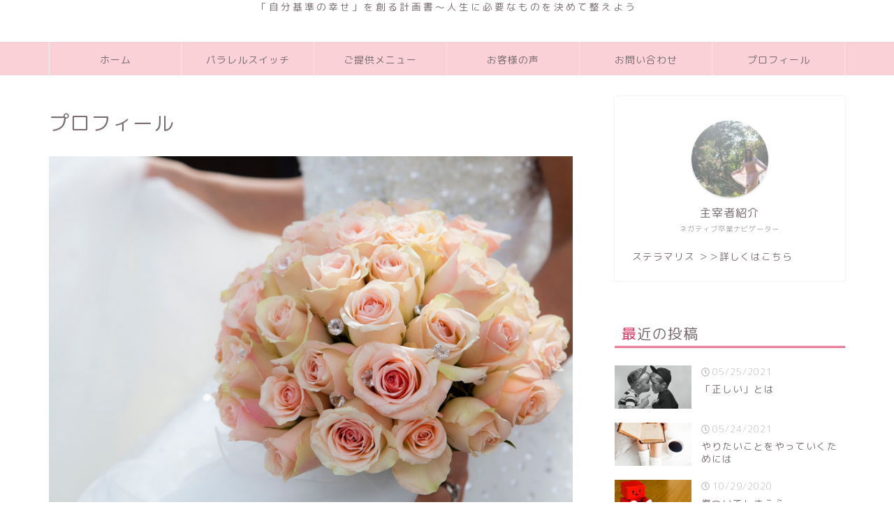

--- FILE ---
content_type: text/html; charset=UTF-8
request_url: https://stellamaris357.com/profile/
body_size: 21108
content:
<!DOCTYPE html>
<html lang="ja">
<head prefix="og: http://ogp.me/ns# fb: http://ogp.me/ns/fb# article: http://ogp.me/ns/article#">
<meta charset="utf-8">
<meta http-equiv="X-UA-Compatible" content="IE=edge">
<meta name="viewport" content="width=device-width, initial-scale=1">
<!-- ここからOGP -->
<meta property="og:type" content="blog">
<meta property="og:title" content="プロフィール｜「自分基準の幸せ」を創る計画書"> 
<meta property="og:url" content="https://stellamaris357.com/profile/"> 
<meta property="og:description" content="パラレルスイッチコーチ 苦しみの原因となる自分の「虚像」を無理なく超越し、創造の中心にいる自分を取り戻す『パラレル・スイ"> 
<meta property="og:image" content="https://stellamaris357.com/wp-content/uploads/2020/04/Canva-Close-up-of-Pink-Rose-Bouquet.jpg">
<meta property="og:site_name" content="「自分基準の幸せ」を創る計画書">
<meta property="fb:admins" content="">
<meta name="twitter:card" content="summary">
<!-- ここまでOGP --> 

<meta name="description" itemprop="description" content="パラレルスイッチコーチ 苦しみの原因となる自分の「虚像」を無理なく超越し、創造の中心にいる自分を取り戻す『パラレル・スイ" >

<title>プロフィール｜「自分基準の幸せ」を創る計画書</title>
<meta name='robots' content='max-image-preview:large' />
<link rel='dns-prefetch' href='//www.google.com' />
<link rel='dns-prefetch' href='//ajax.googleapis.com' />
<link rel='dns-prefetch' href='//cdnjs.cloudflare.com' />
<link rel='dns-prefetch' href='//use.fontawesome.com' />
<link rel="alternate" type="application/rss+xml" title="「自分基準の幸せ」を創る計画書 &raquo; フィード" href="https://stellamaris357.com/feed/" />
<link rel="alternate" type="application/rss+xml" title="「自分基準の幸せ」を創る計画書 &raquo; コメントフィード" href="https://stellamaris357.com/comments/feed/" />
<link rel="alternate" title="oEmbed (JSON)" type="application/json+oembed" href="https://stellamaris357.com/wp-json/oembed/1.0/embed?url=https%3A%2F%2Fstellamaris357.com%2Fprofile%2F" />
<link rel="alternate" title="oEmbed (XML)" type="text/xml+oembed" href="https://stellamaris357.com/wp-json/oembed/1.0/embed?url=https%3A%2F%2Fstellamaris357.com%2Fprofile%2F&#038;format=xml" />
		<!-- This site uses the Google Analytics by ExactMetrics plugin v8.11.1 - Using Analytics tracking - https://www.exactmetrics.com/ -->
		<!-- Note: ExactMetrics is not currently configured on this site. The site owner needs to authenticate with Google Analytics in the ExactMetrics settings panel. -->
					<!-- No tracking code set -->
				<!-- / Google Analytics by ExactMetrics -->
		<style id='wp-img-auto-sizes-contain-inline-css' type='text/css'>
img:is([sizes=auto i],[sizes^="auto," i]){contain-intrinsic-size:3000px 1500px}
/*# sourceURL=wp-img-auto-sizes-contain-inline-css */
</style>
<link rel='stylesheet' id='vkExUnit_common_style-css' href='https://stellamaris357.com/wp-content/plugins/vk-all-in-one-expansion-unit/assets/css/vkExUnit_style.css?ver=9.35.0.0' type='text/css' media='all' />
<style id='vkExUnit_common_style-inline-css' type='text/css'>
:root {--ver_page_top_button_url:url(https://stellamaris357.com/wp-content/plugins/vk-all-in-one-expansion-unit/assets/images/to-top-btn-icon.svg);}@font-face {font-weight: normal;font-style: normal;font-family: "vk_sns";src: url("https://stellamaris357.com/wp-content/plugins/vk-all-in-one-expansion-unit/inc/sns/icons/fonts/vk_sns.eot?-bq20cj");src: url("https://stellamaris357.com/wp-content/plugins/vk-all-in-one-expansion-unit/inc/sns/icons/fonts/vk_sns.eot?#iefix-bq20cj") format("embedded-opentype"),url("https://stellamaris357.com/wp-content/plugins/vk-all-in-one-expansion-unit/inc/sns/icons/fonts/vk_sns.woff?-bq20cj") format("woff"),url("https://stellamaris357.com/wp-content/plugins/vk-all-in-one-expansion-unit/inc/sns/icons/fonts/vk_sns.ttf?-bq20cj") format("truetype"),url("https://stellamaris357.com/wp-content/plugins/vk-all-in-one-expansion-unit/inc/sns/icons/fonts/vk_sns.svg?-bq20cj#vk_sns") format("svg");}
/*# sourceURL=vkExUnit_common_style-inline-css */
</style>
<style id='wp-emoji-styles-inline-css' type='text/css'>

	img.wp-smiley, img.emoji {
		display: inline !important;
		border: none !important;
		box-shadow: none !important;
		height: 1em !important;
		width: 1em !important;
		margin: 0 0.07em !important;
		vertical-align: -0.1em !important;
		background: none !important;
		padding: 0 !important;
	}
/*# sourceURL=wp-emoji-styles-inline-css */
</style>
<style id='wp-block-library-inline-css' type='text/css'>
:root{--wp-block-synced-color:#7a00df;--wp-block-synced-color--rgb:122,0,223;--wp-bound-block-color:var(--wp-block-synced-color);--wp-editor-canvas-background:#ddd;--wp-admin-theme-color:#007cba;--wp-admin-theme-color--rgb:0,124,186;--wp-admin-theme-color-darker-10:#006ba1;--wp-admin-theme-color-darker-10--rgb:0,107,160.5;--wp-admin-theme-color-darker-20:#005a87;--wp-admin-theme-color-darker-20--rgb:0,90,135;--wp-admin-border-width-focus:2px}@media (min-resolution:192dpi){:root{--wp-admin-border-width-focus:1.5px}}.wp-element-button{cursor:pointer}:root .has-very-light-gray-background-color{background-color:#eee}:root .has-very-dark-gray-background-color{background-color:#313131}:root .has-very-light-gray-color{color:#eee}:root .has-very-dark-gray-color{color:#313131}:root .has-vivid-green-cyan-to-vivid-cyan-blue-gradient-background{background:linear-gradient(135deg,#00d084,#0693e3)}:root .has-purple-crush-gradient-background{background:linear-gradient(135deg,#34e2e4,#4721fb 50%,#ab1dfe)}:root .has-hazy-dawn-gradient-background{background:linear-gradient(135deg,#faaca8,#dad0ec)}:root .has-subdued-olive-gradient-background{background:linear-gradient(135deg,#fafae1,#67a671)}:root .has-atomic-cream-gradient-background{background:linear-gradient(135deg,#fdd79a,#004a59)}:root .has-nightshade-gradient-background{background:linear-gradient(135deg,#330968,#31cdcf)}:root .has-midnight-gradient-background{background:linear-gradient(135deg,#020381,#2874fc)}:root{--wp--preset--font-size--normal:16px;--wp--preset--font-size--huge:42px}.has-regular-font-size{font-size:1em}.has-larger-font-size{font-size:2.625em}.has-normal-font-size{font-size:var(--wp--preset--font-size--normal)}.has-huge-font-size{font-size:var(--wp--preset--font-size--huge)}.has-text-align-center{text-align:center}.has-text-align-left{text-align:left}.has-text-align-right{text-align:right}.has-fit-text{white-space:nowrap!important}#end-resizable-editor-section{display:none}.aligncenter{clear:both}.items-justified-left{justify-content:flex-start}.items-justified-center{justify-content:center}.items-justified-right{justify-content:flex-end}.items-justified-space-between{justify-content:space-between}.screen-reader-text{border:0;clip-path:inset(50%);height:1px;margin:-1px;overflow:hidden;padding:0;position:absolute;width:1px;word-wrap:normal!important}.screen-reader-text:focus{background-color:#ddd;clip-path:none;color:#444;display:block;font-size:1em;height:auto;left:5px;line-height:normal;padding:15px 23px 14px;text-decoration:none;top:5px;width:auto;z-index:100000}html :where(.has-border-color){border-style:solid}html :where([style*=border-top-color]){border-top-style:solid}html :where([style*=border-right-color]){border-right-style:solid}html :where([style*=border-bottom-color]){border-bottom-style:solid}html :where([style*=border-left-color]){border-left-style:solid}html :where([style*=border-width]){border-style:solid}html :where([style*=border-top-width]){border-top-style:solid}html :where([style*=border-right-width]){border-right-style:solid}html :where([style*=border-bottom-width]){border-bottom-style:solid}html :where([style*=border-left-width]){border-left-style:solid}html :where(img[class*=wp-image-]){height:auto;max-width:100%}:where(figure){margin:0 0 1em}html :where(.is-position-sticky){--wp-admin--admin-bar--position-offset:var(--wp-admin--admin-bar--height,0px)}@media screen and (max-width:600px){html :where(.is-position-sticky){--wp-admin--admin-bar--position-offset:0px}}

/*# sourceURL=wp-block-library-inline-css */
</style><style id='global-styles-inline-css' type='text/css'>
:root{--wp--preset--aspect-ratio--square: 1;--wp--preset--aspect-ratio--4-3: 4/3;--wp--preset--aspect-ratio--3-4: 3/4;--wp--preset--aspect-ratio--3-2: 3/2;--wp--preset--aspect-ratio--2-3: 2/3;--wp--preset--aspect-ratio--16-9: 16/9;--wp--preset--aspect-ratio--9-16: 9/16;--wp--preset--color--black: #000000;--wp--preset--color--cyan-bluish-gray: #abb8c3;--wp--preset--color--white: #ffffff;--wp--preset--color--pale-pink: #f78da7;--wp--preset--color--vivid-red: #cf2e2e;--wp--preset--color--luminous-vivid-orange: #ff6900;--wp--preset--color--luminous-vivid-amber: #fcb900;--wp--preset--color--light-green-cyan: #7bdcb5;--wp--preset--color--vivid-green-cyan: #00d084;--wp--preset--color--pale-cyan-blue: #8ed1fc;--wp--preset--color--vivid-cyan-blue: #0693e3;--wp--preset--color--vivid-purple: #9b51e0;--wp--preset--gradient--vivid-cyan-blue-to-vivid-purple: linear-gradient(135deg,rgb(6,147,227) 0%,rgb(155,81,224) 100%);--wp--preset--gradient--light-green-cyan-to-vivid-green-cyan: linear-gradient(135deg,rgb(122,220,180) 0%,rgb(0,208,130) 100%);--wp--preset--gradient--luminous-vivid-amber-to-luminous-vivid-orange: linear-gradient(135deg,rgb(252,185,0) 0%,rgb(255,105,0) 100%);--wp--preset--gradient--luminous-vivid-orange-to-vivid-red: linear-gradient(135deg,rgb(255,105,0) 0%,rgb(207,46,46) 100%);--wp--preset--gradient--very-light-gray-to-cyan-bluish-gray: linear-gradient(135deg,rgb(238,238,238) 0%,rgb(169,184,195) 100%);--wp--preset--gradient--cool-to-warm-spectrum: linear-gradient(135deg,rgb(74,234,220) 0%,rgb(151,120,209) 20%,rgb(207,42,186) 40%,rgb(238,44,130) 60%,rgb(251,105,98) 80%,rgb(254,248,76) 100%);--wp--preset--gradient--blush-light-purple: linear-gradient(135deg,rgb(255,206,236) 0%,rgb(152,150,240) 100%);--wp--preset--gradient--blush-bordeaux: linear-gradient(135deg,rgb(254,205,165) 0%,rgb(254,45,45) 50%,rgb(107,0,62) 100%);--wp--preset--gradient--luminous-dusk: linear-gradient(135deg,rgb(255,203,112) 0%,rgb(199,81,192) 50%,rgb(65,88,208) 100%);--wp--preset--gradient--pale-ocean: linear-gradient(135deg,rgb(255,245,203) 0%,rgb(182,227,212) 50%,rgb(51,167,181) 100%);--wp--preset--gradient--electric-grass: linear-gradient(135deg,rgb(202,248,128) 0%,rgb(113,206,126) 100%);--wp--preset--gradient--midnight: linear-gradient(135deg,rgb(2,3,129) 0%,rgb(40,116,252) 100%);--wp--preset--font-size--small: 13px;--wp--preset--font-size--medium: 20px;--wp--preset--font-size--large: 36px;--wp--preset--font-size--x-large: 42px;--wp--preset--spacing--20: 0.44rem;--wp--preset--spacing--30: 0.67rem;--wp--preset--spacing--40: 1rem;--wp--preset--spacing--50: 1.5rem;--wp--preset--spacing--60: 2.25rem;--wp--preset--spacing--70: 3.38rem;--wp--preset--spacing--80: 5.06rem;--wp--preset--shadow--natural: 6px 6px 9px rgba(0, 0, 0, 0.2);--wp--preset--shadow--deep: 12px 12px 50px rgba(0, 0, 0, 0.4);--wp--preset--shadow--sharp: 6px 6px 0px rgba(0, 0, 0, 0.2);--wp--preset--shadow--outlined: 6px 6px 0px -3px rgb(255, 255, 255), 6px 6px rgb(0, 0, 0);--wp--preset--shadow--crisp: 6px 6px 0px rgb(0, 0, 0);}:where(.is-layout-flex){gap: 0.5em;}:where(.is-layout-grid){gap: 0.5em;}body .is-layout-flex{display: flex;}.is-layout-flex{flex-wrap: wrap;align-items: center;}.is-layout-flex > :is(*, div){margin: 0;}body .is-layout-grid{display: grid;}.is-layout-grid > :is(*, div){margin: 0;}:where(.wp-block-columns.is-layout-flex){gap: 2em;}:where(.wp-block-columns.is-layout-grid){gap: 2em;}:where(.wp-block-post-template.is-layout-flex){gap: 1.25em;}:where(.wp-block-post-template.is-layout-grid){gap: 1.25em;}.has-black-color{color: var(--wp--preset--color--black) !important;}.has-cyan-bluish-gray-color{color: var(--wp--preset--color--cyan-bluish-gray) !important;}.has-white-color{color: var(--wp--preset--color--white) !important;}.has-pale-pink-color{color: var(--wp--preset--color--pale-pink) !important;}.has-vivid-red-color{color: var(--wp--preset--color--vivid-red) !important;}.has-luminous-vivid-orange-color{color: var(--wp--preset--color--luminous-vivid-orange) !important;}.has-luminous-vivid-amber-color{color: var(--wp--preset--color--luminous-vivid-amber) !important;}.has-light-green-cyan-color{color: var(--wp--preset--color--light-green-cyan) !important;}.has-vivid-green-cyan-color{color: var(--wp--preset--color--vivid-green-cyan) !important;}.has-pale-cyan-blue-color{color: var(--wp--preset--color--pale-cyan-blue) !important;}.has-vivid-cyan-blue-color{color: var(--wp--preset--color--vivid-cyan-blue) !important;}.has-vivid-purple-color{color: var(--wp--preset--color--vivid-purple) !important;}.has-black-background-color{background-color: var(--wp--preset--color--black) !important;}.has-cyan-bluish-gray-background-color{background-color: var(--wp--preset--color--cyan-bluish-gray) !important;}.has-white-background-color{background-color: var(--wp--preset--color--white) !important;}.has-pale-pink-background-color{background-color: var(--wp--preset--color--pale-pink) !important;}.has-vivid-red-background-color{background-color: var(--wp--preset--color--vivid-red) !important;}.has-luminous-vivid-orange-background-color{background-color: var(--wp--preset--color--luminous-vivid-orange) !important;}.has-luminous-vivid-amber-background-color{background-color: var(--wp--preset--color--luminous-vivid-amber) !important;}.has-light-green-cyan-background-color{background-color: var(--wp--preset--color--light-green-cyan) !important;}.has-vivid-green-cyan-background-color{background-color: var(--wp--preset--color--vivid-green-cyan) !important;}.has-pale-cyan-blue-background-color{background-color: var(--wp--preset--color--pale-cyan-blue) !important;}.has-vivid-cyan-blue-background-color{background-color: var(--wp--preset--color--vivid-cyan-blue) !important;}.has-vivid-purple-background-color{background-color: var(--wp--preset--color--vivid-purple) !important;}.has-black-border-color{border-color: var(--wp--preset--color--black) !important;}.has-cyan-bluish-gray-border-color{border-color: var(--wp--preset--color--cyan-bluish-gray) !important;}.has-white-border-color{border-color: var(--wp--preset--color--white) !important;}.has-pale-pink-border-color{border-color: var(--wp--preset--color--pale-pink) !important;}.has-vivid-red-border-color{border-color: var(--wp--preset--color--vivid-red) !important;}.has-luminous-vivid-orange-border-color{border-color: var(--wp--preset--color--luminous-vivid-orange) !important;}.has-luminous-vivid-amber-border-color{border-color: var(--wp--preset--color--luminous-vivid-amber) !important;}.has-light-green-cyan-border-color{border-color: var(--wp--preset--color--light-green-cyan) !important;}.has-vivid-green-cyan-border-color{border-color: var(--wp--preset--color--vivid-green-cyan) !important;}.has-pale-cyan-blue-border-color{border-color: var(--wp--preset--color--pale-cyan-blue) !important;}.has-vivid-cyan-blue-border-color{border-color: var(--wp--preset--color--vivid-cyan-blue) !important;}.has-vivid-purple-border-color{border-color: var(--wp--preset--color--vivid-purple) !important;}.has-vivid-cyan-blue-to-vivid-purple-gradient-background{background: var(--wp--preset--gradient--vivid-cyan-blue-to-vivid-purple) !important;}.has-light-green-cyan-to-vivid-green-cyan-gradient-background{background: var(--wp--preset--gradient--light-green-cyan-to-vivid-green-cyan) !important;}.has-luminous-vivid-amber-to-luminous-vivid-orange-gradient-background{background: var(--wp--preset--gradient--luminous-vivid-amber-to-luminous-vivid-orange) !important;}.has-luminous-vivid-orange-to-vivid-red-gradient-background{background: var(--wp--preset--gradient--luminous-vivid-orange-to-vivid-red) !important;}.has-very-light-gray-to-cyan-bluish-gray-gradient-background{background: var(--wp--preset--gradient--very-light-gray-to-cyan-bluish-gray) !important;}.has-cool-to-warm-spectrum-gradient-background{background: var(--wp--preset--gradient--cool-to-warm-spectrum) !important;}.has-blush-light-purple-gradient-background{background: var(--wp--preset--gradient--blush-light-purple) !important;}.has-blush-bordeaux-gradient-background{background: var(--wp--preset--gradient--blush-bordeaux) !important;}.has-luminous-dusk-gradient-background{background: var(--wp--preset--gradient--luminous-dusk) !important;}.has-pale-ocean-gradient-background{background: var(--wp--preset--gradient--pale-ocean) !important;}.has-electric-grass-gradient-background{background: var(--wp--preset--gradient--electric-grass) !important;}.has-midnight-gradient-background{background: var(--wp--preset--gradient--midnight) !important;}.has-small-font-size{font-size: var(--wp--preset--font-size--small) !important;}.has-medium-font-size{font-size: var(--wp--preset--font-size--medium) !important;}.has-large-font-size{font-size: var(--wp--preset--font-size--large) !important;}.has-x-large-font-size{font-size: var(--wp--preset--font-size--x-large) !important;}
/*# sourceURL=global-styles-inline-css */
</style>

<style id='classic-theme-styles-inline-css' type='text/css'>
/*! This file is auto-generated */
.wp-block-button__link{color:#fff;background-color:#32373c;border-radius:9999px;box-shadow:none;text-decoration:none;padding:calc(.667em + 2px) calc(1.333em + 2px);font-size:1.125em}.wp-block-file__button{background:#32373c;color:#fff;text-decoration:none}
/*# sourceURL=/wp-includes/css/classic-themes.min.css */
</style>
<link rel='stylesheet' id='contact-form-7-css' href='https://stellamaris357.com/wp-content/plugins/contact-form-7/includes/css/styles.css?ver=5.2.2' type='text/css' media='all' />
<link rel='stylesheet' id='toc-screen-css' href='https://stellamaris357.com/wp-content/plugins/table-of-contents-plus/screen.min.css?ver=2002' type='text/css' media='all' />
<link rel='stylesheet' id='theme-style-css' href='https://stellamaris357.com/wp-content/themes/jin/style.css?ver=6.9' type='text/css' media='all' />
<link rel='stylesheet' id='fontawesome-style-css' href='https://use.fontawesome.com/releases/v5.6.3/css/all.css?ver=6.9' type='text/css' media='all' />
<link rel='stylesheet' id='swiper-style-css' href='https://cdnjs.cloudflare.com/ajax/libs/Swiper/4.0.7/css/swiper.min.css?ver=6.9' type='text/css' media='all' />
<link rel="https://api.w.org/" href="https://stellamaris357.com/wp-json/" /><link rel="alternate" title="JSON" type="application/json" href="https://stellamaris357.com/wp-json/wp/v2/pages/133" /><link rel="canonical" href="https://stellamaris357.com/profile/" />
<link rel='shortlink' href='https://stellamaris357.com/?p=133' />
<style type="text/css">div#toc_container {width: 100%;}</style>	<style type="text/css">
		#wrapper{
							background-color: #fff;
				background-image: url();
					}
		.related-entry-headline-text span:before,
		#comment-title span:before,
		#reply-title span:before{
			background-color: #dd305e;
			border-color: #dd305e!important;
		}
		
		#breadcrumb:after,
		#page-top a{	
			background-color: #ffffff;
		}
				footer{
			background-color: #ffffff;
		}
		.footer-inner a,
		#copyright,
		#copyright-center{
			border-color: #7a6e71!important;
			color: #7a6e71!important;
		}
		#footer-widget-area
		{
			border-color: #7a6e71!important;
		}
				.page-top-footer a{
			color: #ffffff!important;
		}
				#breadcrumb ul li,
		#breadcrumb ul li a{
			color: #ffffff!important;
		}
		
		body,
		a,
		a:link,
		a:visited,
		.my-profile,
		.widgettitle,
		.tabBtn-mag label{
			color: #7a6e71;
		}
		a:hover{
			color: #008db7;
		}
						.widget_nav_menu ul > li > a:before,
		.widget_categories ul > li > a:before,
		.widget_pages ul > li > a:before,
		.widget_recent_entries ul > li > a:before,
		.widget_archive ul > li > a:before,
		.widget_archive form:after,
		.widget_categories form:after,
		.widget_nav_menu ul > li > ul.sub-menu > li > a:before,
		.widget_categories ul > li > .children > li > a:before,
		.widget_pages ul > li > .children > li > a:before,
		.widget_nav_menu ul > li > ul.sub-menu > li > ul.sub-menu li > a:before,
		.widget_categories ul > li > .children > li > .children li > a:before,
		.widget_pages ul > li > .children > li > .children li > a:before{
			color: #dd305e;
		}
		.widget_nav_menu ul .sub-menu .sub-menu li a:before{
			background-color: #7a6e71!important;
		}
		footer .footer-widget,
		footer .footer-widget a,
		footer .footer-widget ul li,
		.footer-widget.widget_nav_menu ul > li > a:before,
		.footer-widget.widget_categories ul > li > a:before,
		.footer-widget.widget_recent_entries ul > li > a:before,
		.footer-widget.widget_pages ul > li > a:before,
		.footer-widget.widget_archive ul > li > a:before,
		footer .widget_tag_cloud .tagcloud a:before{
			color: #7a6e71!important;
			border-color: #7a6e71!important;
		}
		footer .footer-widget .widgettitle{
			color: #7a6e71!important;
			border-color: #dd305e!important;
		}
		footer .widget_nav_menu ul .children .children li a:before,
		footer .widget_categories ul .children .children li a:before,
		footer .widget_nav_menu ul .sub-menu .sub-menu li a:before{
			background-color: #7a6e71!important;
		}
		#drawernav a:hover,
		.post-list-title,
		#prev-next p,
		#toc_container .toc_list li a{
			color: #7a6e71!important;
		}
		
		#header-box{
			background-color: #ffffff;
		}
						@media (min-width: 768px) {
		#header-box .header-box10-bg:before,
		#header-box .header-box11-bg:before{
			border-radius: 2px;
		}
		}
										@media (min-width: 768px) {
			.top-image-meta{
				margin-top: calc(0px - 30px);
			}
		}
		@media (min-width: 1200px) {
			.top-image-meta{
				margin-top: calc(0px);
			}
		}
				.pickup-contents:before{
			background-color: #ffffff!important;
		}
		
		.main-image-text{
			color: #555;
		}
		.main-image-text-sub{
			color: #555;
		}
		
				@media (min-width: 481px) {
			#site-info{
				padding-top: px!important;
				padding-bottom: px!important;
			}
		}
		
		#site-info span a{
			color: #7a6e71!important;
		}
		
				#headmenu .headsns .line a svg{
			fill: #f4f4f4!important;
		}
		#headmenu .headsns a,
		#headmenu{
			color: #f4f4f4!important;
			border-color:#f4f4f4!important;
		}
						.profile-follow .line-sns a svg{
			fill: #dd305e!important;
		}
		.profile-follow .line-sns a:hover svg{
			fill: #dd305e!important;
		}
		.profile-follow a{
			color: #dd305e!important;
			border-color:#dd305e!important;
		}
		.profile-follow a:hover,
		#headmenu .headsns a:hover{
			color:#dd305e!important;
			border-color:#dd305e!important;
		}
				.search-box:hover{
			color:#dd305e!important;
			border-color:#dd305e!important;
		}
				#header #headmenu .headsns .line a:hover svg{
			fill:#dd305e!important;
		}
		.cps-icon-bar,
		#navtoggle:checked + .sp-menu-open .cps-icon-bar{
			background-color: #7a6e71;
		}
		#nav-container{
			background-color: #ffffff;
		}
		.menu-box .menu-item svg{
			fill:#7a6e71;
		}
		#drawernav ul.menu-box > li > a,
		#drawernav2 ul.menu-box > li > a,
		#drawernav3 ul.menu-box > li > a,
		#drawernav4 ul.menu-box > li > a,
		#drawernav5 ul.menu-box > li > a,
		#drawernav ul.menu-box > li.menu-item-has-children:after,
		#drawernav2 ul.menu-box > li.menu-item-has-children:after,
		#drawernav3 ul.menu-box > li.menu-item-has-children:after,
		#drawernav4 ul.menu-box > li.menu-item-has-children:after,
		#drawernav5 ul.menu-box > li.menu-item-has-children:after{
			color: #7a6e71!important;
		}
		#drawernav ul.menu-box li a,
		#drawernav2 ul.menu-box li a,
		#drawernav3 ul.menu-box li a,
		#drawernav4 ul.menu-box li a,
		#drawernav5 ul.menu-box li a{
			font-size:  14px!important;
		}
		#drawernav3 ul.menu-box > li{
			color: #7a6e71!important;
		}
		#drawernav4 .menu-box > .menu-item > a:after,
		#drawernav3 .menu-box > .menu-item > a:after,
		#drawernav .menu-box > .menu-item > a:after{
			background-color: #7a6e71!important;
		}
		#drawernav2 .menu-box > .menu-item:hover,
		#drawernav5 .menu-box > .menu-item:hover{
			border-top-color: #dd305e!important;
		}
				.cps-info-bar a{
			background-color: #e9546b!important;
		}
				@media (min-width: 768px) {
			#main-contents-one .post-list-mag .post-list-item{
				width: 32%;
			}
			#main-contents-one .post-list-mag .post-list-item:not(:nth-child(3n)){
				margin-right: 2%;
			}
			.tabBtn-mag{
				width: 85%;
				margin-bottom: 40px;
			}
			.tabBtn-mag label{
				padding: 10px 20px;
			}
		}
				@media (min-width: 768px) {
			#tab-1:checked ~ .tabBtn-mag li [for="tab-1"]:after,
			#tab-2:checked ~ .tabBtn-mag li [for="tab-2"]:after,
			#tab-3:checked ~ .tabBtn-mag li [for="tab-3"]:after,
			#tab-4:checked ~ .tabBtn-mag li [for="tab-4"]:after{
				border-top-color: #dd305e!important;
			}
			.tabBtn-mag label{
				border-bottom-color: #dd305e!important;
			}
		}
		#tab-1:checked ~ .tabBtn-mag li [for="tab-1"],
		#tab-2:checked ~ .tabBtn-mag li [for="tab-2"],
		#tab-3:checked ~ .tabBtn-mag li [for="tab-3"],
		#tab-4:checked ~ .tabBtn-mag li [for="tab-4"],
		#prev-next a.next:after,
		#prev-next a.prev:after,
		.more-cat-button a:hover span:before{
			background-color: #dd305e!important;
		}
		

		.swiper-slide .post-list-cat,
		.post-list-mag .post-list-cat,
		.post-list-mag3col .post-list-cat,
		.post-list-mag-sp1col .post-list-cat,
		.swiper-pagination-bullet-active,
		.pickup-cat,
		.post-list .post-list-cat,
		#breadcrumb .bcHome a:hover span:before,
		.popular-item:nth-child(1) .pop-num,
		.popular-item:nth-child(2) .pop-num,
		.popular-item:nth-child(3) .pop-num{
			background-color: #dd305e!important;
		}
		.sidebar-btn a,
		.profile-sns-menu{
			background-color: #dd305e!important;
		}
		.sp-sns-menu a,
		.pickup-contents-box a:hover .pickup-title{
			border-color: #dd305e!important;
			color: #dd305e!important;
		}
				.pro-line svg{
			fill: #dd305e!important;
		}
		.cps-post-cat a,
		.meta-cat,
		.popular-cat{
			background-color: #dd305e!important;
			border-color: #dd305e!important;
		}
		.tagicon,
		.tag-box a,
		#toc_container .toc_list > li,
		#toc_container .toc_title{
			color: #dd305e!important;
		}
		.widget_tag_cloud a::before{
			color: #7a6e71!important;
		}
		.tag-box a,
		#toc_container:before{
			border-color: #dd305e!important;
		}
		.cps-post-cat a:hover{
			color: #008db7!important;
		}
		.pagination li:not([class*="current"]) a:hover,
		.widget_tag_cloud a:hover{
			background-color: #dd305e!important;
		}
		.pagination li:not([class*="current"]) a:hover{
			opacity: 0.5!important;
		}
		.pagination li.current a{
			background-color: #dd305e!important;
			border-color: #dd305e!important;
		}
		.nextpage a:hover span {
			color: #dd305e!important;
			border-color: #dd305e!important;
		}
		.cta-content:before{
			background-color: #fff2f5!important;
		}
		.cta-text,
		.info-title{
			color: #7a6e71!important;
		}
		#footer-widget-area.footer_style1 .widgettitle{
			border-color: #dd305e!important;
		}
		.sidebar_style1 .widgettitle,
		.sidebar_style5 .widgettitle{
			border-color: #dd305e!important;
		}
		.sidebar_style2 .widgettitle,
		.sidebar_style4 .widgettitle,
		.sidebar_style6 .widgettitle,
		#home-bottom-widget .widgettitle,
		#home-top-widget .widgettitle,
		#post-bottom-widget .widgettitle,
		#post-top-widget .widgettitle{
			background-color: #dd305e!important;
		}
		#home-bottom-widget .widget_search .search-box input[type="submit"],
		#home-top-widget .widget_search .search-box input[type="submit"],
		#post-bottom-widget .widget_search .search-box input[type="submit"],
		#post-top-widget .widget_search .search-box input[type="submit"]{
			background-color: #dd305e!important;
		}
		
		.tn-logo-size{
			font-size: %!important;
		}
		@media (min-width: 481px) {
		.tn-logo-size img{
			width: calc(%*0.5)!important;
		}
		}
		@media (min-width: 768px) {
		.tn-logo-size img{
			width: calc(%*2.2)!important;
		}
		}
		@media (min-width: 1200px) {
		.tn-logo-size img{
			width: %!important;
		}
		}
		.sp-logo-size{
			font-size: %!important;
		}
		.sp-logo-size img{
			width: %!important;
		}
				.cps-post-main ul > li:before,
		.cps-post-main ol > li:before{
			background-color: #dd305e!important;
		}
		.profile-card .profile-title{
			background-color: #dd305e!important;
		}
		.profile-card{
			border-color: #dd305e!important;
		}
		.cps-post-main a{
			color:#52ddcf;
		}
		.cps-post-main .marker{
			background: -webkit-linear-gradient( transparent 80%, #c3f7f2 0% ) ;
			background: linear-gradient( transparent 80%, #c3f7f2 0% ) ;
		}
		.cps-post-main .marker2{
			background: -webkit-linear-gradient( transparent 80%, #ffe8f0 0% ) ;
			background: linear-gradient( transparent 80%, #ffe8f0 0% ) ;
		}
		.cps-post-main .jic-sc{
			color:#e9546b;
		}
		
		
		.simple-box1{
			border-color:#ef9b9b!important;
		}
		.simple-box2{
			border-color:#f2bf7d!important;
		}
		.simple-box3{
			border-color:#b5e28a!important;
		}
		.simple-box4{
			border-color:#7badd8!important;
		}
		.simple-box4:before{
			background-color: #7badd8;
		}
		.simple-box5{
			border-color:#e896c7!important;
		}
		.simple-box5:before{
			background-color: #e896c7;
		}
		.simple-box6{
			background-color:#fffdef!important;
		}
		.simple-box7{
			border-color:#def1f9!important;
		}
		.simple-box7:before{
			background-color:#def1f9!important;
		}
		.simple-box8{
			border-color:#96ddc1!important;
		}
		.simple-box8:before{
			background-color:#96ddc1!important;
		}
		.simple-box9:before{
			background-color:#e1c0e8!important;
		}
				.simple-box9:after{
			border-color:#e1c0e8 #e1c0e8 #fff #fff!important;
		}
				
		.kaisetsu-box1:before,
		.kaisetsu-box1-title{
			background-color:#ffb49e!important;
		}
		.kaisetsu-box2{
			border-color:#89c2f4!important;
		}
		.kaisetsu-box2-title{
			background-color:#89c2f4!important;
		}
		.kaisetsu-box4{
			border-color:#ea91a9!important;
		}
		.kaisetsu-box4-title{
			background-color:#ea91a9!important;
		}
		.kaisetsu-box5:before{
			background-color:#57b3ba!important;
		}
		.kaisetsu-box5-title{
			background-color:#57b3ba!important;
		}
		
		.concept-box1{
			border-color:#85db8f!important;
		}
		.concept-box1:after{
			background-color:#85db8f!important;
		}
		.concept-box1:before{
			content:"ポイント"!important;
			color:#85db8f!important;
		}
		.concept-box2{
			border-color:#f7cf6a!important;
		}
		.concept-box2:after{
			background-color:#f7cf6a!important;
		}
		.concept-box2:before{
			content:"注意点"!important;
			color:#f7cf6a!important;
		}
		.concept-box3{
			border-color:#86cee8!important;
		}
		.concept-box3:after{
			background-color:#86cee8!important;
		}
		.concept-box3:before{
			content:"良い例"!important;
			color:#86cee8!important;
		}
		.concept-box4{
			border-color:#ed8989!important;
		}
		.concept-box4:after{
			background-color:#ed8989!important;
		}
		.concept-box4:before{
			content:"悪い例"!important;
			color:#ed8989!important;
		}
		.concept-box5{
			border-color:#9e9e9e!important;
		}
		.concept-box5:after{
			background-color:#9e9e9e!important;
		}
		.concept-box5:before{
			content:"参考"!important;
			color:#9e9e9e!important;
		}
		.concept-box6{
			border-color:#8eaced!important;
		}
		.concept-box6:after{
			background-color:#8eaced!important;
		}
		.concept-box6:before{
			content:"メモ"!important;
			color:#8eaced!important;
		}
		
		.innerlink-box1,
		.blog-card{
			border-color:#73bc9b!important;
		}
		.innerlink-box1-title{
			background-color:#73bc9b!important;
			border-color:#73bc9b!important;
		}
		.innerlink-box1:before,
		.blog-card-hl-box{
			background-color:#73bc9b!important;
		}
				.concept-box1:before,
		.concept-box2:before,
		.concept-box3:before,
		.concept-box4:before,
		.concept-box5:before,
		.concept-box6:before{
			background-color: #fff;
			background-image: url();
		}
		.concept-box1:after,
		.concept-box2:after,
		.concept-box3:after,
		.concept-box4:after,
		.concept-box5:after,
		.concept-box6:after{
			border-color: #fff;
			border-image: url() 27 23 / 50px 30px / 1rem round space0 / 5px 5px;
		}
				
		.jin-ac-box01-title::after{
			color: #dd305e;
		}
		
		.color-button01 a,
		.color-button01 a:hover,
		.color-button01:before{
			background-color: #dd305e!important;
		}
		.top-image-btn-color a,
		.top-image-btn-color a:hover,
		.top-image-btn-color:before{
			background-color: #e9546b!important;
		}
		.color-button02 a,
		.color-button02 a:hover,
		.color-button02:before{
			background-color: #dd305e!important;
		}
		
		.color-button01-big a,
		.color-button01-big a:hover,
		.color-button01-big:before{
			background-color: #dd305e!important;
		}
		.color-button01-big a,
		.color-button01-big:before{
			border-radius: 5px!important;
		}
		.color-button01-big a{
			padding-top: 20px!important;
			padding-bottom: 20px!important;
		}
		
		.color-button02-big a,
		.color-button02-big a:hover,
		.color-button02-big:before{
			background-color: #83d159!important;
		}
		.color-button02-big a,
		.color-button02-big:before{
			border-radius: 5px!important;
		}
		.color-button02-big a{
			padding-top: 20px!important;
			padding-bottom: 20px!important;
		}
				.color-button01-big{
			width: 75%!important;
		}
		.color-button02-big{
			width: 75%!important;
		}
				
		
					.top-image-btn-color a:hover,
			.color-button01 a:hover,
			.color-button02 a:hover,
			.color-button01-big a:hover,
			.color-button02-big a:hover{
				opacity: 1;
			}
				
		.h2-style01 h2,
		.h2-style02 h2:before,
		.h2-style03 h2,
		.h2-style04 h2:before,
		.h2-style05 h2,
		.h2-style07 h2:before,
		.h2-style07 h2:after,
		.h3-style03 h3:before,
		.h3-style02 h3:before,
		.h3-style05 h3:before,
		.h3-style07 h3:before,
		.h2-style08 h2:after,
		.h2-style10 h2:before,
		.h2-style10 h2:after,
		.h3-style02 h3:after,
		.h4-style02 h4:before{
			background-color: #dd305e!important;
		}
		.h3-style01 h3,
		.h3-style04 h3,
		.h3-style05 h3,
		.h3-style06 h3,
		.h4-style01 h4,
		.h2-style02 h2,
		.h2-style08 h2,
		.h2-style08 h2:before,
		.h2-style09 h2,
		.h4-style03 h4{
			border-color: #dd305e!important;
		}
		.h2-style05 h2:before{
			border-top-color: #dd305e!important;
		}
		.h2-style06 h2:before,
		.sidebar_style3 .widgettitle:after{
			background-image: linear-gradient(
				-45deg,
				transparent 25%,
				#dd305e 25%,
				#dd305e 50%,
				transparent 50%,
				transparent 75%,
				#dd305e 75%,
				#dd305e			);
		}
				.jin-h2-icons.h2-style02 h2 .jic:before,
		.jin-h2-icons.h2-style04 h2 .jic:before,
		.jin-h2-icons.h2-style06 h2 .jic:before,
		.jin-h2-icons.h2-style07 h2 .jic:before,
		.jin-h2-icons.h2-style08 h2 .jic:before,
		.jin-h2-icons.h2-style09 h2 .jic:before,
		.jin-h2-icons.h2-style10 h2 .jic:before,
		.jin-h3-icons.h3-style01 h3 .jic:before,
		.jin-h3-icons.h3-style02 h3 .jic:before,
		.jin-h3-icons.h3-style03 h3 .jic:before,
		.jin-h3-icons.h3-style04 h3 .jic:before,
		.jin-h3-icons.h3-style05 h3 .jic:before,
		.jin-h3-icons.h3-style06 h3 .jic:before,
		.jin-h3-icons.h3-style07 h3 .jic:before,
		.jin-h4-icons.h4-style01 h4 .jic:before,
		.jin-h4-icons.h4-style02 h4 .jic:before,
		.jin-h4-icons.h4-style03 h4 .jic:before,
		.jin-h4-icons.h4-style04 h4 .jic:before{
			color:#dd305e;
		}
		
		@media all and (-ms-high-contrast:none){
			*::-ms-backdrop, .color-button01:before,
			.color-button02:before,
			.color-button01-big:before,
			.color-button02-big:before{
				background-color: #595857!important;
			}
		}
		
		.jin-lp-h2 h2,
		.jin-lp-h2 h2{
			background-color: transparent!important;
			border-color: transparent!important;
			color: #7a6e71!important;
		}
		.jincolumn-h3style2{
			border-color:#dd305e!important;
		}
		.jinlph2-style1 h2:first-letter{
			color:#dd305e!important;
		}
		.jinlph2-style2 h2,
		.jinlph2-style3 h2{
			border-color:#dd305e!important;
		}
		.jin-photo-title .jin-fusen1-down,
		.jin-photo-title .jin-fusen1-even,
		.jin-photo-title .jin-fusen1-up{
			border-left-color:#dd305e;
		}
		.jin-photo-title .jin-fusen2,
		.jin-photo-title .jin-fusen3{
			background-color:#dd305e;
		}
		.jin-photo-title .jin-fusen2:before,
		.jin-photo-title .jin-fusen3:before {
			border-top-color: #dd305e;
		}
		.has-huge-font-size{
			font-size:42px!important;
		}
		.has-large-font-size{
			font-size:36px!important;
		}
		.has-medium-font-size{
			font-size:20px!important;
		}
		.has-normal-font-size{
			font-size:16px!important;
		}
		.has-small-font-size{
			font-size:13px!important;
		}
		
		
	</style>
<link rel="icon" href="https://stellamaris357.com/wp-content/uploads/2020/06/cropped-siteicon-32x32.png" sizes="32x32" />
<link rel="icon" href="https://stellamaris357.com/wp-content/uploads/2020/06/cropped-siteicon-192x192.png" sizes="192x192" />
<link rel="apple-touch-icon" href="https://stellamaris357.com/wp-content/uploads/2020/06/cropped-siteicon-180x180.png" />
<meta name="msapplication-TileImage" content="https://stellamaris357.com/wp-content/uploads/2020/06/cropped-siteicon-270x270.png" />
		<style type="text/css" id="wp-custom-css">
			.widgettitle::first-letter{
	color:#dd305e;
}
.post-list-mag .post-list-item .post-list-inner .post-list-meta .post-list-cat, .post-list-mag3col .post-list-item .post-list-inner .post-list-meta .post-list-cat{
	opacity:0.75;
}

#breadcrumb:after{
	background-color:#ddd;
}
#breadcrumb ul li a,
#breadcrumb ul li,
#page-top a{
	color:rgba(0,0,0,0.5)!important;
}

@media (max-width: 767px) {
.headcopy{
	font-weight:200;
	font-size:0.6em;
	margin-top:10px;
	display:none;
}
}
@media (min-width: 768px) {
.headcopy{
	font-weight:100;
	font-size:0.6em;
	margin-top:30px;
}
}

.nomadBtn6 {
  color: #FFF !important;
  border-radius: 5px;
  padding: .7em 2em;
  display: inline-block;
  background: transparent linear-gradient(90deg, rgba(255,90,115) 0%, rgba(255,90,115,.6)100%) 0% 0% no-repeat padding-box;
  text-decoration: none !important;
  margin: 15px 0;
}

.nomadBtn_deco2 a {
  display: inline-block;
  max-width: 250px;
  text-align: left;
  border: 2px solid #FF5A73!important;
  color: #FFF!important;
  background: #FF5A73;
  text-decoration: none;
  font-weight: bold;
  padding: .3em 2.5em;
  border-radius: 4px;
  transition: .4s;
  margin: 15px 0;
}
.nomadBtn_deco2 a:hover {
  background: none!important;
  color: #FF5A73!important;
  opacity: 1 !important;
}
#nav-container {
    background-color: #fad1d7!important;
}


/*---article-mailkouza---*/

.article-mailkouza {
	background: url(https://stellamaris357.com/wp-content/uploads/2020/08/articlemail_bg.png) no-repeat left top;
	margin: 18px auto 15px auto;
	width: 600px;
	height:233px;
}
.article-mailkouza div.h3 {
	margin-bottom: 0;
	padding: 0;
	border: none;
	background: none;
}

.article-mailkouza div.h3 a {
	display: block !important;
	height: 145px !important;
	overflow: hidden !important;
	text-indent: 100% !important;
	white-space: nowrap !important;
	width: 100% !important;
}
.article-mailkouza .inputmail,
.article-mailkouza .inputname
 {
	background:#fff !important;
	border: 1px solid #ccc !important;
	border-radius: 4px !important;
	box-shadow:inset 1px 4px 9px -6px rgba(0, 0, 0, 0.5) !important ;
	height: 26px !important;
	vertical-align: middle !important;
	 float:left !important;
	 font-size:14px !important;
}
.article-mailkouza .touroku-form {
	padding: 0 0px 5px 30px !important;
display:flex !important;
}
.article-mailkouza .inputmail {
	padding: 8px !important;
	width: 150px !important;
	margin-right:5px !important;
}
.article-mailkouza .inputname {
	padding: 8px !important;
	width: 100px !important;
	margin-right:5px !important;
}
.article-mailkouza .AGENTMAIL__submit {
width: 90px !important;
height: 26px;
line-height: 25px;
overflow: hidden;
padding: 0;
cursor: pointer;
color: #fff;
border-radius: 4px;
border: none;
}

/*sphone*/
@media screen and (max-width : 600px) {
/**/
.article-mailkouza {
	width: 292px;
	height: 400px;
	margin: 0 auto;
	box-sizing: border-box;
	background: url(https://stellamaris357.com/wp-content/uploads/2020/08/mailkouza_bg.png) no-repeat left top;
}
.article-mailkouza div.h3 a {
	height:175px;
}
.article-mailkouza .inputmail,
.article-mailkouza .inputname {
	-moz-box-sizing: border-box;
	height: 40px !important;
	margin-bottom: 15px !important;
	width: 100% !important;
	box-sizing:border-box !important;
	-moz-box-sizing:border-box !important;
}
.article-mailkouza .touroku-form {
	padding: 0 30px 25px !important;
}

.article-mailkouza .AGENTMAIL__submit {
  width: 100% !important;
	height: 40px !important;
	font-size: 16px !important;
	font-weight: bold !important;
}
}



/*--[side mailkouza]--*/

.mailkouza {
	width: 292px;
	height: 400px;
	margin: 0 auto;
	box-sizing: border-box;
	background: url(https://stellamaris357.com/wp-content/uploads/2020/08/mailkouza_bg.png) no-repeat left top;
}
.mailkouza img {
	max-width: 100%;
	height: auto
}
.mailkouza div.h3 a {
	display: block;
	height: 158px;
	overflow: hidden;
	text-indent: 100%;
	white-space: nowrap;
	width: 100%;
}
.mailkouza .touroku-form {
	padding: 0 30px 25px;
}

.mailkouza .inputmail,
.mailkouza .inputname {
	width: 100%;
	padding: 5px;
	vertical-align: middle;
	border: none;
	background-color: transparent;
	border-radius: 4px;
	box-shadow: inset 1px 4px 9px -6px rgba(0,0,0,0.5);
	background: #fff;
	height: 40px;
	border: 1px solid #ccc;
	box-sizing: border-box;
	margin-bottom: 15px;
	box-sizing:border-box;
	-moz-box-sizing:border-box;
}
.touroku-form .AGENTMAIL__submit {
	width: 100%;
	height: 40px;
	color: #fff;
	padding: 0;
	cursor: pointer;
	border-radius: 4px;
	background-color: #cf1d1d;
	box-shadow: 1px 1px 4px 2px rgba(0,0,0,.07);
    border: solid 1px #ff0033;
    background-image: -webkit-linear-gradient(bottom, #ff6699, #ff3366);
    background-image: -moz-linear-gradient(bottom, #ff6699, #ff3366);
    background-image: -o-linear-gradient(bottom, #ff6699, #ff3366);
    background-image: -ms-linear-gradient(bottom, #ff6699, #ff3366);
    background-image: linear-gradient(to top, #ff6699, #ff3366);
	font-weight: bold;
	text-shadow: 0 1px 1px rgba(0,0,0,.4);
	font-size:14px;
}

/* reCAPTCHA v3　表示位置 */
.grecaptcha-badge{
position: fixed;
bottom: 80px!important;
}
		</style>
			
<!--カエレバCSS-->
<!--アプリーチCSS-->

<!-- Global site tag (gtag.js) - Google Analytics -->
<script async src="https://www.googletagmanager.com/gtag/js?id=UA-177319180-1"></script>
<script>
  window.dataLayer = window.dataLayer || [];
  function gtag(){dataLayer.push(arguments);}
  gtag('js', new Date());

  gtag('config', 'UA-177319180-1');
</script>
</head>
<body class="wp-singular page-template-default page page-id-133 wp-theme-jin" id="rm-style">
<div id="wrapper">

		
	<div id="scroll-content" class="animate">
	
		<!--ヘッダー-->

					<div id="header-box" class="tn_on header-box animate">
	<div id="header" class="header-type2 header animate">
		
		<div id="site-info" class="ef">
												<span class="tn-logo-size"><a href='https://stellamaris357.com/' title='「自分基準の幸せ」を創る計画書' rel='home'>「自分基準の幸せ」を創る計画書〜人生に必要なものを決めて整えよう</a></span>
									</div>

	
		
	</div>
	
		
</div>

	

	
	<!--ヘッダー画像-->
													<!--ヘッダー画像-->

	
	<!--グローバルナビゲーション layout1-->
				<div id="nav-container" class="header-style5-animate animate">
			<div id="drawernav2" class="ef">
				<nav class="fixed-content"><ul class="menu-box"><li class="menu-item menu-item-type-custom menu-item-object-custom menu-item-home menu-item-989"><a href="https://stellamaris357.com/">ホーム</a></li>
<li class="menu-item menu-item-type-post_type menu-item-object-page menu-item-985"><a href="https://stellamaris357.com/parallelswitch/">パラレルスイッチ</a></li>
<li class="menu-item menu-item-type-post_type menu-item-object-page menu-item-has-children menu-item-851"><a href="https://stellamaris357.com/service/">ご提供メニュー</a>
<ul class="sub-menu">
	<li class="menu-item menu-item-type-post_type menu-item-object-page menu-item-774"><a href="https://stellamaris357.com/mailmagazine/">メルマガ</a></li>
	<li class="menu-item menu-item-type-post_type menu-item-object-page menu-item-783"><a href="https://stellamaris357.com/session/">個別セッション</a></li>
</ul>
</li>
<li class="menu-item menu-item-type-post_type menu-item-object-page menu-item-1254"><a href="https://stellamaris357.com/%E3%81%8A%E5%AE%A2%E6%A7%98%E3%81%AE%E5%A3%B0/">お客様の声</a></li>
<li class="menu-item menu-item-type-post_type menu-item-object-page menu-item-684"><a href="https://stellamaris357.com/contact/">お問い合わせ</a></li>
<li class="menu-item menu-item-type-post_type menu-item-object-page current-menu-item page_item page-item-133 current_page_item menu-item-687"><a href="https://stellamaris357.com/profile/" aria-current="page">プロフィール</a></li>
</ul></nav>			</div>
		</div>
				<!--グローバルナビゲーション layout1-->
		
		<!--ヘッダー-->

		<div class="clearfix"></div>

			
														
		
	<div id="contents">

		<!--メインコンテンツ-->
		<main id="main-contents" class="main-contents article_style2 animate" itemprop="mainContentOfPage">
			
						
			<section class="cps-post-box hentry">
														<article class="cps-post">
						<header class="cps-post-header">
							<h1 class="cps-post-title entry-title" itemprop="headline">プロフィール</h1>
							<div class="cps-post-meta vcard">
								<span class="writer fn" itemprop="author" itemscope itemtype="https://schema.org/Person"><span itemprop="name">ステラマリス</span></span>
								<span class="cps-post-date"><time class="published updated" datetime="2019-12-16T02:28:47+09:00"></time></span>
							</div>
						</header>
																																								<div class="cps-post-thumb" itemscope itemtype="https://schema.org/ImageObject">
											<img src="https://stellamaris357.com/wp-content/uploads/2020/04/Canva-Close-up-of-Pink-Rose-Bouquet.jpg" class="attachment-large_size size-large_size wp-post-image" alt="" width ="800" height ="533" decoding="async" fetchpriority="high" srcset="https://stellamaris357.com/wp-content/uploads/2020/04/Canva-Close-up-of-Pink-Rose-Bouquet.jpg 800w, https://stellamaris357.com/wp-content/uploads/2020/04/Canva-Close-up-of-Pink-Rose-Bouquet-300x200.jpg 300w, https://stellamaris357.com/wp-content/uploads/2020/04/Canva-Close-up-of-Pink-Rose-Bouquet-768x512.jpg 768w" sizes="(max-width: 800px) 100vw, 800px" />										</div>
																																																							
						<div class="cps-post-main-box">
							<div class="cps-post-main    h2-style07 h3-style01 h4-style01 entry-content l-size l-size-sp" itemprop="articleBody">
								
								<div class="clearfix"></div>

								<h3><strong>パラレルスイッチコーチ</strong></h3>
</p>
<p><span class="s1">苦しみの原因となる自分の「虚像」を</span><span class="s1">無理なく超越し、</span><span class="s1">創造の中心にいる自分を取り戻す『パラレル・スイッチ』コーチの</span><strong>ステラマリス</strong>です。</p>
<p><span class="s1">自分を押し殺して家族や社会に尽くしても認めてもらえず行きばがなくなって苦しんでいる人を、高次の視点を入れたメソッドで、起死回生させるコーチングを提供しています。</span></p>
</p>
<h2 data-tadv-p="keep">最高の人生の始まりのはずが…</h2>
<p>生まれて来る時の記憶が鮮明にあり、自信満々、希望に胸を躍らせ、最高の人生の始まりは『よっしゃ～、やるぞ～！』とヤル気満々でした。　しかし、生まれて３週間で、海に捨てられそうになる。生まれてから、７歳ごろまでは、ハッキリと全知の認識力がありましたが、徐々に消え、更なる困難、挫折、裏切り、兄の死、洗脳を体験し、以後、普通に生きていては体験できない世界を歩かされてきました。</p>
</p>
<h2 data-tadv-p="keep">順風満帆に思えた人生だったけれど</h2>
<p>フリーランスで音楽の仕事をし、一年半の海外留学の後、企業に入って英語を使う仕事で毎年順調に昇進していきました。</p>
<p>その後、再度海外渡来し、音楽制作と文化人類学を学びます。<br />
音楽で博士号を得た後は、サウンドエンジニアのアシスタントとして、音楽スタジオで働きます。</p>
<p>その後、音楽のアーティスト兼プロデューサーと結婚し、子供を産み育てます。<br />
<span style="font-size: 1em; letter-spacing: 0.05em;">「自分はさておき旦那さまや子供に尽くす」という、生まれ育った環境で培った妻や母の美徳。</span></p>
<p><span style="font-size: 1em; letter-spacing: 0.05em;">そのように行動すれば理想の家庭が手に入ると信じて、身を粉にして頑張りました。</span></p>
</p>
<p><strong><span style="font-size: 1em; letter-spacing: 0.05em;">ところが。</span></strong></p>
<p><span style="font-size: 1em; letter-spacing: 0.05em;">理想どころか夫や子供からも認めてもらえず仕事は増える一方、身体がいくつあっても足りないし、これ以上家族を満たす余裕もなくなりました。</span></p>
</p>
<h2 data-tadv-p="keep"><span class="s1">完璧な理想の妻を追いかけて状況が悪化</span></h2>
<p class="p2"><span class="s1">夫が自己愛性人格障害</span><span class="s2">になっても</span><span class="s1">気づかず、「なんでもこなす、完璧な理想の妻」を追いかけて常に自分の改善点だけを考えていました。</span></p>
<p class="p2"><span class="s1">問題は際限なくエスカレートし、夫や子供の要求に振り回され、</span><span class="s3">疲れ切り、</span><span class="s1">完璧であるべき自分と現実とのギャップに苦しむ悪循環に陥ったのでした。　　</span><span class="s4">         </span></p>
</p>
<h2 data-tadv-p="keep"><span class="s3">世界を創造していくのは自分だとわかった</span></h2>
<p class="p2"><span class="s1">そんな時、この負のループの原因がもっと根深いところにあると気付き、『高次の視点』を取り入れた独自のメソッド</span><span class="s1">を開発し自分で試したところ、状況は好転。</span></p>
<p class="p2"><span class="s1">夫との関係も自分が望む形で決着し、子供も生き生きとしてきました。</span></p>
<p class="p2"><span class="s1">実践して初めて自分と家族を今までとは違う形で愛することができ、創造の中心にいるという揺るぎない自信が持てるようになりました。<br />
</span></p>
<p class="p2"><span class="s3">私自身が私の世界を創造していたということを実感できたのです。</span></p>
<p class="p2"><span class="s1">同じような苦しみを持つ方にこのやり方を伝えたところ、私と同じように、気持ちだけではなく経済的にも対人関係にも目覚ましい進展が起こりました。</span></p>
<p><span style="color: #000000;">『住んでる世界が全く違う。今はとても平和です。』<span style="font-size: 12px;">４０代女性</span></span></p>
<p class="p2"><span class="s1">尽くしても報われない方に高次の視点を獲得していただき、それによって根元意識の泉から無限に湧き出る愛でご自分とご家族を満たし、本来の自分と人生を取り戻して輝いていただきたいという願いから様々なワークが生まれました。</span></p>
<p>そして、2017年以降は、大きな守護の元、導かれるように、トラウマの起源を辿らされ、それまでの人生への新しい視点を得て、今の見地は、</p>
<p><strong>「自分が計画してきた、最高の人生のために、今の出来事は、全て起こっている。」</strong></p>
<p>です。</p>
<h2 data-tadv-p="keep">ステラマリスの提供するオリジナルメソッド<br />
「パラレルスイッチ」コース</h2>
<p>既存のカウンセリングは、「治す」ことに焦点が当てられていていますが、このメソッドでは、その方の性質が、<span style="font-weight: 400;">その方の人間関係にどのくらい影響しているか分析し、その性質を、</span><span style="font-weight: 400;">治すというものではなく、</span><strong>稀に見る突出した才能</strong>と見て、バランスをとり、ハートフルに、その方自身もその方の周りも満たしていきます。</p>
</p>
<p><span class="s1">人はもっと幸せになれる！そういう思いでこの</span>コースを提供しています。</p>
<p><strong><a href="https://stellamaris357.com/parallelswitch/">パラレルスイッチとは？</a></strong></p>
								
																
								<div class="clearfix"></div>

																									
																
								
							</div>
						</div>
					</article>
								    		</section>
			
			
			
												
						
		</main>

		<!--サイドバー-->
<div id="sidebar" class="sideber sidebar_style5 animate" role="complementary" itemscope itemtype="https://schema.org/WPSideBar">
		
	<div id="widget-profile-2" class="widget widget-profile">		<div class="my-profile">
			<div class="myjob">ネガティブ卒業ナビゲーター</div>
			<div class="myname">主宰者紹介</div>
			<div class="my-profile-thumb">		
				<a href="https://stellamaris357.com/profile/"><img src="https://stellamaris357.com/wp-content/uploads/2019/12/Untitled-1-150x150.jpg" alt="" width="110" height="110" /></a>
			</div>
			<div class="myintro">ステラマリス
<a href="https://stellamaris357.com/profile/">＞＞詳しくはこちら</a></div>
					</div>
		</div><div id="widget-recent-post-2" class="widget widget-recent-post"><div class="widgettitle ef">最近の投稿</div>		<div id="new-entry-box">
				<ul>
									<li class="new-entry-item">
						<a href="https://stellamaris357.com/1267/" rel="bookmark">
							<div class="new-entry" itemprop="image" itemscope itemtype="https://schema.org/ImageObject">
								<figure class="eyecatch">
																			<img src="https://stellamaris357.com/wp-content/uploads/2021/05/Screenshot-2021-05-25-at-15.13.11-320x180.png" class="attachment-cps_thumbnails size-cps_thumbnails wp-post-image" alt="" width ="96" height ="54" decoding="async" loading="lazy" srcset="https://stellamaris357.com/wp-content/uploads/2021/05/Screenshot-2021-05-25-at-15.13.11-320x180.png 320w, https://stellamaris357.com/wp-content/uploads/2021/05/Screenshot-2021-05-25-at-15.13.11-640x360.png 640w, https://stellamaris357.com/wp-content/uploads/2021/05/Screenshot-2021-05-25-at-15.13.11-1280x720.png 1280w" sizes="auto, (max-width: 320px) 100vw, 320px" />										<meta itemprop="url" content="https://stellamaris357.com/wp-content/uploads/2021/05/Screenshot-2021-05-25-at-15.13.11-640x360.png">
										<meta itemprop="width" content="640">
										<meta itemprop="height" content="360">
																	</figure>
							</div>
							<div class="new-entry-item-meta">
															<span class="date updated" itemprop="datePublished dateModified" datetime="2021-05-25" content="2021-05-25"><i class="far fa-clock" aria-hidden="true"></i>&nbsp;05/25/2021</span>
															<h3 class="new-entry-item-title" itemprop="headline">「正しい」とは</h3>
							</div>
						</a>
					</li>
									<li class="new-entry-item">
						<a href="https://stellamaris357.com/1219/" rel="bookmark">
							<div class="new-entry" itemprop="image" itemscope itemtype="https://schema.org/ImageObject">
								<figure class="eyecatch">
																			<img src="https://stellamaris357.com/wp-content/uploads/2021/05/Untitled-design-1-1-320x180.png" class="attachment-cps_thumbnails size-cps_thumbnails wp-post-image" alt="" width ="96" height ="54" decoding="async" loading="lazy" srcset="https://stellamaris357.com/wp-content/uploads/2021/05/Untitled-design-1-1-320x180.png 320w, https://stellamaris357.com/wp-content/uploads/2021/05/Untitled-design-1-1-640x360.png 640w" sizes="auto, (max-width: 320px) 100vw, 320px" />										<meta itemprop="url" content="https://stellamaris357.com/wp-content/uploads/2021/05/Untitled-design-1-1-640x360.png">
										<meta itemprop="width" content="640">
										<meta itemprop="height" content="360">
																	</figure>
							</div>
							<div class="new-entry-item-meta">
															<span class="date updated" itemprop="datePublished dateModified" datetime="2021-05-24" content="2021-05-24"><i class="far fa-clock" aria-hidden="true"></i>&nbsp;05/24/2021</span>
															<h3 class="new-entry-item-title" itemprop="headline">やりたいことをやっていくためには</h3>
							</div>
						</a>
					</li>
									<li class="new-entry-item">
						<a href="https://stellamaris357.com/1162/" rel="bookmark">
							<div class="new-entry" itemprop="image" itemscope itemtype="https://schema.org/ImageObject">
								<figure class="eyecatch">
																			<img src="https://stellamaris357.com/wp-content/uploads/2020/10/Canva-Red-Amazon-Danbo-on-Brown-Wooden-Surface-320x180.jpg" class="attachment-cps_thumbnails size-cps_thumbnails wp-post-image" alt="" width ="96" height ="54" decoding="async" loading="lazy" srcset="https://stellamaris357.com/wp-content/uploads/2020/10/Canva-Red-Amazon-Danbo-on-Brown-Wooden-Surface-320x180.jpg 320w, https://stellamaris357.com/wp-content/uploads/2020/10/Canva-Red-Amazon-Danbo-on-Brown-Wooden-Surface-640x360.jpg 640w" sizes="auto, (max-width: 320px) 100vw, 320px" />										<meta itemprop="url" content="https://stellamaris357.com/wp-content/uploads/2020/10/Canva-Red-Amazon-Danbo-on-Brown-Wooden-Surface-640x360.jpg">
										<meta itemprop="width" content="640">
										<meta itemprop="height" content="360">
																	</figure>
							</div>
							<div class="new-entry-item-meta">
															<span class="date updated" itemprop="datePublished dateModified" datetime="2020-10-29" content="2020-10-29"><i class="far fa-clock" aria-hidden="true"></i>&nbsp;10/29/2020</span>
															<h3 class="new-entry-item-title" itemprop="headline">傷ついてしまう心</h3>
							</div>
						</a>
					</li>
									<li class="new-entry-item">
						<a href="https://stellamaris357.com/1117/" rel="bookmark">
							<div class="new-entry" itemprop="image" itemscope itemtype="https://schema.org/ImageObject">
								<figure class="eyecatch">
																			<img src="https://stellamaris357.com/wp-content/uploads/2020/10/lotus-963633_640-320x180.jpg" class="attachment-cps_thumbnails size-cps_thumbnails wp-post-image" alt="" width ="96" height ="54" decoding="async" loading="lazy" srcset="https://stellamaris357.com/wp-content/uploads/2020/10/lotus-963633_640-320x180.jpg 320w, https://stellamaris357.com/wp-content/uploads/2020/10/lotus-963633_640-640x360.jpg 640w" sizes="auto, (max-width: 320px) 100vw, 320px" />										<meta itemprop="url" content="https://stellamaris357.com/wp-content/uploads/2020/10/lotus-963633_640-640x360.jpg">
										<meta itemprop="width" content="640">
										<meta itemprop="height" content="360">
																	</figure>
							</div>
							<div class="new-entry-item-meta">
															<span class="date updated" itemprop="datePublished dateModified" datetime="2020-10-13" content="2020-10-13"><i class="far fa-clock" aria-hidden="true"></i>&nbsp;10/13/2020</span>
															<h3 class="new-entry-item-title" itemprop="headline">蜘蛛の糸</h3>
							</div>
						</a>
					</li>
									<li class="new-entry-item">
						<a href="https://stellamaris357.com/1090/" rel="bookmark">
							<div class="new-entry" itemprop="image" itemscope itemtype="https://schema.org/ImageObject">
								<figure class="eyecatch">
																			<img src="https://stellamaris357.com/wp-content/uploads/2020/08/888-min-1-320x180.jpg" class="attachment-cps_thumbnails size-cps_thumbnails wp-post-image" alt="" width ="96" height ="54" decoding="async" loading="lazy" srcset="https://stellamaris357.com/wp-content/uploads/2020/08/888-min-1-320x180.jpg 320w, https://stellamaris357.com/wp-content/uploads/2020/08/888-min-1-300x169.jpg 300w, https://stellamaris357.com/wp-content/uploads/2020/08/888-min-1-768x432.jpg 768w, https://stellamaris357.com/wp-content/uploads/2020/08/888-min-1-640x360.jpg 640w, https://stellamaris357.com/wp-content/uploads/2020/08/888-min-1.jpg 1000w" sizes="auto, (max-width: 320px) 100vw, 320px" />										<meta itemprop="url" content="https://stellamaris357.com/wp-content/uploads/2020/08/888-min-1-640x360.jpg">
										<meta itemprop="width" content="640">
										<meta itemprop="height" content="360">
																	</figure>
							</div>
							<div class="new-entry-item-meta">
															<span class="date updated" itemprop="datePublished dateModified" datetime="2020-09-14" content="2020-09-14"><i class="far fa-clock" aria-hidden="true"></i>&nbsp;09/14/2020</span>
															<h3 class="new-entry-item-title" itemprop="headline">自己愛性パーソナリティ障害の被害者</h3>
							</div>
						</a>
					</li>
								</ul>
			</div>
		</div><div id="widget-popular-2" class="widget widget-popular"><div class="widgettitle ef">よく読まれている記事</div>		<div id="new-entry-box">
				<ul>
												   				   										<li class="new-entry-item popular-item">
						<a href="https://stellamaris357.com/321/" rel="bookmark">
							<div class="new-entry" itemprop="image" itemscope itemtype="https://schema.org/ImageObject">
								<figure class="eyecatch">
																			<img src="https://stellamaris357.com/wp-content/uploads/2020/05/Canva-Red-Rose-Detail-for-Background-320x180.jpg" class="attachment-cps_thumbnails size-cps_thumbnails wp-post-image" alt="" width ="96" height ="54" decoding="async" loading="lazy" srcset="https://stellamaris357.com/wp-content/uploads/2020/05/Canva-Red-Rose-Detail-for-Background-320x180.jpg 320w, https://stellamaris357.com/wp-content/uploads/2020/05/Canva-Red-Rose-Detail-for-Background-640x360.jpg 640w" sizes="auto, (max-width: 320px) 100vw, 320px" />										<meta itemprop="url" content="https://stellamaris357.com/wp-content/uploads/2020/05/Canva-Red-Rose-Detail-for-Background-640x360.jpg">
										<meta itemprop="width" content="640">
										<meta itemprop="height" content="360">
																	</figure>
								<span class="pop-num ef">1</span>
							</div>
							<div class="new-entry-item-meta">
								<h3 class="new-entry-item-title" itemprop="headline">「パンがなかったらケーキをお食べ」世間から理想の幸せ像を生きてると思われているあなたへ</h3>
							</div>
																				</a>
					</li>
					   										<li class="new-entry-item popular-item">
						<a href="https://stellamaris357.com/479/" rel="bookmark">
							<div class="new-entry" itemprop="image" itemscope itemtype="https://schema.org/ImageObject">
								<figure class="eyecatch">
																			<img src="https://stellamaris357.com/wp-content/uploads/2020/05/Canva-Cloudy-Sky-320x180.jpg" class="attachment-cps_thumbnails size-cps_thumbnails wp-post-image" alt="" width ="96" height ="54" decoding="async" loading="lazy" srcset="https://stellamaris357.com/wp-content/uploads/2020/05/Canva-Cloudy-Sky-320x180.jpg 320w, https://stellamaris357.com/wp-content/uploads/2020/05/Canva-Cloudy-Sky-640x360.jpg 640w" sizes="auto, (max-width: 320px) 100vw, 320px" />										<meta itemprop="url" content="https://stellamaris357.com/wp-content/uploads/2020/05/Canva-Cloudy-Sky-640x360.jpg">
										<meta itemprop="width" content="640">
										<meta itemprop="height" content="360">
																	</figure>
								<span class="pop-num ef">2</span>
							</div>
							<div class="new-entry-item-meta">
								<h3 class="new-entry-item-title" itemprop="headline">パラレルスイッチとは</h3>
							</div>
																				</a>
					</li>
					   										<li class="new-entry-item popular-item">
						<a href="https://stellamaris357.com/1090/" rel="bookmark">
							<div class="new-entry" itemprop="image" itemscope itemtype="https://schema.org/ImageObject">
								<figure class="eyecatch">
																			<img src="https://stellamaris357.com/wp-content/uploads/2020/08/888-min-1-320x180.jpg" class="attachment-cps_thumbnails size-cps_thumbnails wp-post-image" alt="" width ="96" height ="54" decoding="async" loading="lazy" srcset="https://stellamaris357.com/wp-content/uploads/2020/08/888-min-1-320x180.jpg 320w, https://stellamaris357.com/wp-content/uploads/2020/08/888-min-1-300x169.jpg 300w, https://stellamaris357.com/wp-content/uploads/2020/08/888-min-1-768x432.jpg 768w, https://stellamaris357.com/wp-content/uploads/2020/08/888-min-1-640x360.jpg 640w, https://stellamaris357.com/wp-content/uploads/2020/08/888-min-1.jpg 1000w" sizes="auto, (max-width: 320px) 100vw, 320px" />										<meta itemprop="url" content="https://stellamaris357.com/wp-content/uploads/2020/08/888-min-1-640x360.jpg">
										<meta itemprop="width" content="640">
										<meta itemprop="height" content="360">
																	</figure>
								<span class="pop-num ef">3</span>
							</div>
							<div class="new-entry-item-meta">
								<h3 class="new-entry-item-title" itemprop="headline">自己愛性パーソナリティ障害の被害者</h3>
							</div>
																				</a>
					</li>
					   										<li class="new-entry-item popular-item">
						<a href="https://stellamaris357.com/profile/" rel="bookmark">
							<div class="new-entry" itemprop="image" itemscope itemtype="https://schema.org/ImageObject">
								<figure class="eyecatch">
																			<img src="https://stellamaris357.com/wp-content/uploads/2020/04/Canva-Close-up-of-Pink-Rose-Bouquet-320x180.jpg" class="attachment-cps_thumbnails size-cps_thumbnails wp-post-image" alt="" width ="96" height ="54" decoding="async" loading="lazy" srcset="https://stellamaris357.com/wp-content/uploads/2020/04/Canva-Close-up-of-Pink-Rose-Bouquet-320x180.jpg 320w, https://stellamaris357.com/wp-content/uploads/2020/04/Canva-Close-up-of-Pink-Rose-Bouquet-640x360.jpg 640w" sizes="auto, (max-width: 320px) 100vw, 320px" />										<meta itemprop="url" content="https://stellamaris357.com/wp-content/uploads/2020/04/Canva-Close-up-of-Pink-Rose-Bouquet-640x360.jpg">
										<meta itemprop="width" content="640">
										<meta itemprop="height" content="360">
																	</figure>
								<span class="pop-num ef">4</span>
							</div>
							<div class="new-entry-item-meta">
								<h3 class="new-entry-item-title" itemprop="headline">プロフィール</h3>
							</div>
																				</a>
					</li>
					   										<li class="new-entry-item popular-item">
						<a href="https://stellamaris357.com/parallelswitch/" rel="bookmark">
							<div class="new-entry" itemprop="image" itemscope itemtype="https://schema.org/ImageObject">
								<figure class="eyecatch">
																			<img src="https://stellamaris357.com/wp-content/uploads/2020/09/Canva-Men-jump-cliff-sun-light-over-silhouette-320x180.jpg" class="attachment-cps_thumbnails size-cps_thumbnails wp-post-image" alt="" width ="96" height ="54" decoding="async" loading="lazy" srcset="https://stellamaris357.com/wp-content/uploads/2020/09/Canva-Men-jump-cliff-sun-light-over-silhouette-320x180.jpg 320w, https://stellamaris357.com/wp-content/uploads/2020/09/Canva-Men-jump-cliff-sun-light-over-silhouette-640x360.jpg 640w" sizes="auto, (max-width: 320px) 100vw, 320px" />										<meta itemprop="url" content="https://stellamaris357.com/wp-content/uploads/2020/09/Canva-Men-jump-cliff-sun-light-over-silhouette-640x360.jpg">
										<meta itemprop="width" content="640">
										<meta itemprop="height" content="360">
																	</figure>
								<span class="pop-num ef">5</span>
							</div>
							<div class="new-entry-item-meta">
								<h3 class="new-entry-item-title" itemprop="headline">パラレルスイッチ</h3>
							</div>
																				</a>
					</li>
					   										<li class="new-entry-item popular-item">
						<a href="https://stellamaris357.com/564/" rel="bookmark">
							<div class="new-entry" itemprop="image" itemscope itemtype="https://schema.org/ImageObject">
								<figure class="eyecatch">
																			<img src="https://stellamaris357.com/wp-content/uploads/2020/06/Canva-Silver-colored-M-Lapel-Pin-320x180.jpg" class="attachment-cps_thumbnails size-cps_thumbnails wp-post-image" alt="" width ="96" height ="54" decoding="async" loading="lazy" srcset="https://stellamaris357.com/wp-content/uploads/2020/06/Canva-Silver-colored-M-Lapel-Pin-320x180.jpg 320w, https://stellamaris357.com/wp-content/uploads/2020/06/Canva-Silver-colored-M-Lapel-Pin-640x360.jpg 640w" sizes="auto, (max-width: 320px) 100vw, 320px" />										<meta itemprop="url" content="https://stellamaris357.com/wp-content/uploads/2020/06/Canva-Silver-colored-M-Lapel-Pin-640x360.jpg">
										<meta itemprop="width" content="640">
										<meta itemprop="height" content="360">
																	</figure>
								<span class="pop-num ef">6</span>
							</div>
							<div class="new-entry-item-meta">
								<h3 class="new-entry-item-title" itemprop="headline">自己愛性パーソナリティ障害 1型</h3>
							</div>
																				</a>
					</li>
					   										<li class="new-entry-item popular-item">
						<a href="https://stellamaris357.com/service/" rel="bookmark">
							<div class="new-entry" itemprop="image" itemscope itemtype="https://schema.org/ImageObject">
								<figure class="eyecatch">
																			<img src="https://stellamaris357.com/wp-content/uploads/2020/05/Canva-Photomontage-Of-Fairies-Inside-A-Bubble-320x180.jpg" class="attachment-cps_thumbnails size-cps_thumbnails wp-post-image" alt="" width ="96" height ="54" decoding="async" loading="lazy" srcset="https://stellamaris357.com/wp-content/uploads/2020/05/Canva-Photomontage-Of-Fairies-Inside-A-Bubble-320x180.jpg 320w, https://stellamaris357.com/wp-content/uploads/2020/05/Canva-Photomontage-Of-Fairies-Inside-A-Bubble-640x360.jpg 640w" sizes="auto, (max-width: 320px) 100vw, 320px" />										<meta itemprop="url" content="https://stellamaris357.com/wp-content/uploads/2020/05/Canva-Photomontage-Of-Fairies-Inside-A-Bubble-640x360.jpg">
										<meta itemprop="width" content="640">
										<meta itemprop="height" content="360">
																	</figure>
								<span class="pop-num ef">7</span>
							</div>
							<div class="new-entry-item-meta">
								<h3 class="new-entry-item-title" itemprop="headline">ご提供メニュー</h3>
							</div>
																				</a>
					</li>
														</ul>
			</div>
		</div><div id="categories-2" class="widget widget_categories"><div class="widgettitle ef">カテゴリー</div>
			<ul>
					<li class="cat-item cat-item-20"><a href="https://stellamaris357.com/category/%e3%82%bb%e3%83%ac%e3%83%96%e7%b3%bb%e8%87%aa%e5%b7%b1%e6%84%9b%e6%80%a7%e4%ba%ba%e6%a0%bc%e9%9a%9c%e5%ae%b3/">セレブの裏の顔 <span class="count">6</span></a>
</li>
	<li class="cat-item cat-item-23"><a href="https://stellamaris357.com/category/%e3%83%91%e3%83%a9%e3%83%ac%e3%83%ab%e3%82%b9%e3%82%a4%e3%83%83%e3%83%81-2/">パラレルスイッチ <span class="count">2</span></a>
</li>
	<li class="cat-item cat-item-5"><a href="https://stellamaris357.com/category/%e3%83%91%e3%83%a9%e3%83%ac%e3%83%ab%e3%82%b9%e3%82%a4%e3%83%83%e3%83%81/">新しい視点 <span class="count">3</span></a>
</li>
	<li class="cat-item cat-item-22"><a href="https://stellamaris357.com/category/%e6%9c%ac%e5%bd%93%e3%81%ae%e8%87%aa%e5%88%86/">本当の自分 <span class="count">9</span></a>
</li>
	<li class="cat-item cat-item-11"><a href="https://stellamaris357.com/category/%e8%87%aa%e5%b7%b1%e6%84%9b%e6%80%a7%e3%83%91%e3%83%bc%e3%82%bd%e3%83%8a%e3%83%aa%e3%83%86%e3%82%a3%e9%9a%9c%e5%ae%b3/">自己愛性パーソナリティ障害 <span class="count">1</span></a>
</li>
	<li class="cat-item cat-item-10"><a href="https://stellamaris357.com/category/%e8%87%aa%e5%b7%b1%e6%84%9b%e6%80%a7%e4%ba%ba%e6%a0%bc%e9%9a%9c%e5%ae%b3/">自己愛性人格障害 <span class="count">2</span></a>
</li>
			</ul>

			</div>	
			</div>
	</div>
	<div class="clearfix"></div>
	<!--フッター-->
				<!-- breadcrumb -->
<div id="breadcrumb" class="footer_type1">
	<ul itemscope itemtype="https://schema.org/BreadcrumbList">
		
		<div class="page-top-footer"><a class="totop"><i class="jic jin-ifont-arrowtop"></i></a></div>
		
		<li itemprop="itemListElement" itemscope itemtype="https://schema.org/ListItem">
			<a href="https://stellamaris357.com/" itemid="https://stellamaris357.com/" itemscope itemtype="https://schema.org/Thing" itemprop="item">
				<i class="jic jin-ifont-home space-i" aria-hidden="true"></i><span itemprop="name">HOME</span>
			</a>
			<meta itemprop="position" content="1">
		</li>
		
				
				<li itemprop="itemListElement" itemscope itemtype="https://schema.org/ListItem">
			<i class="jic jin-ifont-arrow space" aria-hidden="true"></i>
			<a href="#" itemid="" itemscope itemtype="https://schema.org/Thing" itemprop="item">
				<span itemprop="name">プロフィール</span>
			</a>
			<meta itemprop="position" content="2">		</li>
			</ul>
</div>
<!--breadcrumb-->				<footer role="contentinfo" itemscope itemtype="https://schema.org/WPFooter">
	
		<!--ここからフッターウィジェット-->
		
								<div id="footer-widget-area" class="footer_style2 footer_type1">
				<div id="footer-widget-box">
					<div id="footer-widget-left">
						<div id="media_image-2" class="footer-widget widget_media_image"><div class="widgettitle ef">ABOUT THIS SITE</div><a href="https://stellamaris357.com/"><img width="575" height="287" src="https://stellamaris357.com/wp-content/uploads/2020/06/logo.jpg" class="image wp-image-649  attachment-full size-full" alt="「自分基準の幸せ」を創る計画書" style="max-width: 100%; height: auto;" title="ABOUT SITE" decoding="async" loading="lazy" srcset="https://stellamaris357.com/wp-content/uploads/2020/06/logo.jpg 575w, https://stellamaris357.com/wp-content/uploads/2020/06/logo-300x150.jpg 300w" sizes="auto, (max-width: 575px) 100vw, 575px" /></a></div><div id="custom_html-2" class="widget_text footer-widget widget_custom_html"><div class="textwidget custom-html-widget">Googleは教えてくれない、ひとりひとり違う幸せになる計画書を創るお手伝いをします。
<div style="text-align:center;margin:10px auto;" class="nomadBtn_deco2"><a href="/contact/">お問い合わせはこちら</a></div></div></div>					</div>
					<div id="footer-widget-center">
						<div id="categories-6" class="footer-widget widget_categories"><div class="widgettitle ef">CATEGORY</div>
			<ul>
					<li class="cat-item cat-item-20"><a href="https://stellamaris357.com/category/%e3%82%bb%e3%83%ac%e3%83%96%e7%b3%bb%e8%87%aa%e5%b7%b1%e6%84%9b%e6%80%a7%e4%ba%ba%e6%a0%bc%e9%9a%9c%e5%ae%b3/">セレブの裏の顔 <span class="count">6</span></a>
</li>
	<li class="cat-item cat-item-23"><a href="https://stellamaris357.com/category/%e3%83%91%e3%83%a9%e3%83%ac%e3%83%ab%e3%82%b9%e3%82%a4%e3%83%83%e3%83%81-2/">パラレルスイッチ <span class="count">2</span></a>
</li>
	<li class="cat-item cat-item-5"><a href="https://stellamaris357.com/category/%e3%83%91%e3%83%a9%e3%83%ac%e3%83%ab%e3%82%b9%e3%82%a4%e3%83%83%e3%83%81/">新しい視点 <span class="count">3</span></a>
</li>
	<li class="cat-item cat-item-22"><a href="https://stellamaris357.com/category/%e6%9c%ac%e5%bd%93%e3%81%ae%e8%87%aa%e5%88%86/">本当の自分 <span class="count">9</span></a>
</li>
	<li class="cat-item cat-item-11"><a href="https://stellamaris357.com/category/%e8%87%aa%e5%b7%b1%e6%84%9b%e6%80%a7%e3%83%91%e3%83%bc%e3%82%bd%e3%83%8a%e3%83%aa%e3%83%86%e3%82%a3%e9%9a%9c%e5%ae%b3/">自己愛性パーソナリティ障害 <span class="count">1</span></a>
</li>
	<li class="cat-item cat-item-10"><a href="https://stellamaris357.com/category/%e8%87%aa%e5%b7%b1%e6%84%9b%e6%80%a7%e4%ba%ba%e6%a0%bc%e9%9a%9c%e5%ae%b3/">自己愛性人格障害 <span class="count">2</span></a>
</li>
			</ul>

			</div><div id="tag_cloud-2" class="footer-widget widget_tag_cloud"><div class="widgettitle ef">TAG</div><div class="tagcloud"><a href="https://stellamaris357.com/tag/%e3%82%8f%e3%81%8b%e3%81%a3%e3%81%a6%e3%82%82%e3%82%89%e3%81%88%e3%81%aa%e3%81%84/" class="tag-cloud-link tag-link-31 tag-link-position-1" style="font-size: 8pt;" aria-label="わかってもらえない (1個の項目)">わかってもらえない</a>
<a href="https://stellamaris357.com/tag/%e3%82%bb%e3%83%ac%e3%83%96%e3%83%ac%e3%83%86%e3%82%a3/" class="tag-cloud-link tag-link-26 tag-link-position-2" style="font-size: 8pt;" aria-label="セレブレティ (1個の項目)">セレブレティ</a>
<a href="https://stellamaris357.com/tag/%e3%83%9e%e3%83%aa%e3%83%bc%e3%82%a2%e3%83%b3%e3%83%88%e3%83%af%e3%83%8d%e3%83%83%e3%83%88/" class="tag-cloud-link tag-link-24 tag-link-position-3" style="font-size: 8pt;" aria-label="マリーアントワネット (1個の項目)">マリーアントワネット</a>
<a href="https://stellamaris357.com/tag/%e5%82%b7%e3%81%a4%e3%81%84%e3%81%a6%e3%81%97%e3%81%be%e3%81%86/" class="tag-cloud-link tag-link-27 tag-link-position-4" style="font-size: 8pt;" aria-label="傷ついてしまう (1個の項目)">傷ついてしまう</a>
<a href="https://stellamaris357.com/tag/%e5%a4%a2%e3%82%92%e5%8f%b6%e3%81%88%e3%82%8b/" class="tag-cloud-link tag-link-34 tag-link-position-5" style="font-size: 8pt;" aria-label="夢を叶える (1個の項目)">夢を叶える</a>
<a href="https://stellamaris357.com/tag/%e5%ae%9f%e7%8f%be/" class="tag-cloud-link tag-link-33 tag-link-position-6" style="font-size: 8pt;" aria-label="実現 (1個の項目)">実現</a>
<a href="https://stellamaris357.com/tag/%e6%82%b2%e3%81%97%e3%81%84/" class="tag-cloud-link tag-link-28 tag-link-position-7" style="font-size: 8pt;" aria-label="悲しい (1個の項目)">悲しい</a>
<a href="https://stellamaris357.com/tag/%e7%90%86%e6%83%b3/" class="tag-cloud-link tag-link-32 tag-link-position-8" style="font-size: 8pt;" aria-label="理想 (1個の項目)">理想</a>
<a href="https://stellamaris357.com/tag/%e8%87%aa%e5%b7%b1%e6%84%9b%e6%80%a7%e4%ba%ba%e6%a0%bc%e9%9a%9c%e5%ae%b3/" class="tag-cloud-link tag-link-25 tag-link-position-9" style="font-size: 8pt;" aria-label="自己愛性人格障害 (1個の項目)">自己愛性人格障害</a>
<a href="https://stellamaris357.com/tag/%e8%8b%a6%e3%81%97%e3%81%84/" class="tag-cloud-link tag-link-29 tag-link-position-10" style="font-size: 8pt;" aria-label="苦しい (1個の項目)">苦しい</a>
<a href="https://stellamaris357.com/tag/%e8%be%9b%e3%81%84/" class="tag-cloud-link tag-link-30 tag-link-position-11" style="font-size: 8pt;" aria-label="辛い (1個の項目)">辛い</a></div>
</div>					</div>
					<div id="footer-widget-right">
						<div id="widget-recommend-2" class="footer-widget widget-recommend"><div class="widgettitle ef">RECOMEND</div>		<div id="new-entry-box">
			<ul>
								     								<li class="new-entry-item">
						<a href="https://stellamaris357.com/321/" rel="bookmark">
							<div class="new-entry" itemprop="image" itemscope itemtype="https://schema.org/ImageObject">
								<figure class="eyecatch">
																			<img src="https://stellamaris357.com/wp-content/uploads/2020/05/Canva-Red-Rose-Detail-for-Background-320x180.jpg" class="attachment-cps_thumbnails size-cps_thumbnails wp-post-image" alt="" width ="96" height ="54" decoding="async" loading="lazy" srcset="https://stellamaris357.com/wp-content/uploads/2020/05/Canva-Red-Rose-Detail-for-Background-320x180.jpg 320w, https://stellamaris357.com/wp-content/uploads/2020/05/Canva-Red-Rose-Detail-for-Background-640x360.jpg 640w" sizes="auto, (max-width: 320px) 100vw, 320px" />										<meta itemprop="url" content="https://stellamaris357.com/wp-content/uploads/2020/05/Canva-Red-Rose-Detail-for-Background-640x360.jpg">
										<meta itemprop="width" content="640">
										<meta itemprop="height" content="360">
																	</figure>
							</div>
							<div class="new-entry-item-meta">
								<h3 class="new-entry-item-title" itemprop="headline">「パンがなかったらケーキをお食べ」世間から理想の幸せ像を生きてると思われているあなたへ</h3>
							</div>
						</a>
					</li>
									<li class="new-entry-item">
						<a href="https://stellamaris357.com/479/" rel="bookmark">
							<div class="new-entry" itemprop="image" itemscope itemtype="https://schema.org/ImageObject">
								<figure class="eyecatch">
																			<img src="https://stellamaris357.com/wp-content/uploads/2020/05/Canva-Cloudy-Sky-320x180.jpg" class="attachment-cps_thumbnails size-cps_thumbnails wp-post-image" alt="" width ="96" height ="54" decoding="async" loading="lazy" srcset="https://stellamaris357.com/wp-content/uploads/2020/05/Canva-Cloudy-Sky-320x180.jpg 320w, https://stellamaris357.com/wp-content/uploads/2020/05/Canva-Cloudy-Sky-640x360.jpg 640w" sizes="auto, (max-width: 320px) 100vw, 320px" />										<meta itemprop="url" content="https://stellamaris357.com/wp-content/uploads/2020/05/Canva-Cloudy-Sky-640x360.jpg">
										<meta itemprop="width" content="640">
										<meta itemprop="height" content="360">
																	</figure>
							</div>
							<div class="new-entry-item-meta">
								<h3 class="new-entry-item-title" itemprop="headline">パラレルスイッチとは</h3>
							</div>
						</a>
					</li>
											</ul>
		</div>
				</div><div id="custom_html-3" class="widget_text footer-widget widget_custom_html"><div class="widgettitle ef">MAIL LESSON</div><div class="textwidget custom-html-widget"><div class="mailkouza"><div class="h3"><a href="https://stellamaris357.com/mailmagazine/">１週間で幸せになる！パラレススイッチ★メール講座</a></div>
<div class="touroku-form">
<script type="text/javascript">(function() {var scriptObj4recaptcha = document.createElement('script');scriptObj4recaptcha.setAttribute('type', 'text/javascript');scriptObj4recaptcha.setAttribute('src', 'https://www.google.com/recaptcha/api.js?render=6Lc0kPsUAAAAADPx0xp5pKdW1bKfMqz-7maYyqF2');var heads = document.getElementsByTagName('head');heads[0].appendChild(scriptObj4recaptcha);})();var __click=false;function onSubmit_AGENTMAIL__FORMID__21950(buttonObj){if( __click == false ){__click = true;var parentNodeObj = buttonObj.parentNode;var forceBreakCounter = 0;while(1){if( parentNodeObj.nodeName == 'FORM' ){break;}else{parentNodeObj = parentNodeObj.parentNode;if( parentNodeObj == undefined ){break;}}if( forceBreakCounter > 10 ){break;}forceBreakCounter++;}if( ( parentNodeObj != undefined ) &&( parentNodeObj.nodeName == 'FORM' ) ){var formObj = parentNodeObj;grecaptcha.ready(function(){try{grecaptcha.execute('6Lc0kPsUAAAAADPx0xp5pKdW1bKfMqz-7maYyqF2', {action: 'homepage'}).then(function(token) {/* get token */var inputObj4Token = document.createElement('input');inputObj4Token.setAttribute('type', 'hidden');inputObj4Token.setAttribute('id', 'AGENTMAIL__recaptchatoken');inputObj4Token.setAttribute('name', 'AGENTMAIL__recaptchatoken');inputObj4Token.setAttribute('value', token );formObj.appendChild( inputObj4Token );formObj.submit();},function(reason){/* not get token  */formObj.submit();});}catch(e){/* error */formObj.submit();}});}/* event.preventDefault(); */}return false;}</script>
<form action="https://www.agentmail.jp/list/register/"  method="post">
<input type="hidden" name="AGENTMAIL__formid" value="bevhJg6OUbQ=" />
<input type="hidden" name="AGENTMAIL__formpagereferer" value="" />
<input type="text" name="AGENTMAIL__lastname" placeholder="お名前（姓）" class="inputname" value="">
<input type="text" name="AGENTMAIL__firstname" placeholder="お名前（名）" class="inputname" value="">
<input type="text" name="AGENTMAIL__mailaddress" placeholder="メールアドレス" class="inputmail" value="">
<input class="AGENTMAIL__submit" type="submit" value="無料登録"  onclick="return onSubmit_AGENTMAIL__FORMID__21950(this);" />
</form><!-- for form access start -->
<script type="text/javascript">
(function() {
var dr = encodeURIComponent(document.referrer);
var elements = document.getElementsByName("AGENTMAIL__formpagereferer");
for(var i=0;i<elements.length; i++){ elements[i].value=dr; }
var imgObj = document.createElement("img");
imgObj.src = "https://www.agentmail.jp/image/fa/21950/?dr="+dr;
imgObj.width = "1";
imgObj.height = "1";
imgObj.border = "0";
var bodyObj = document.getElementsByTagName("body")[0];
bodyObj.appendChild(imgObj);
})();
</script>
<!-- for form access end -->
</div></div></div></div>					</div>
				</div>
			</div>
						<div class="footersen"></div>
				
		
		<div class="clearfix"></div>
		
		<!--ここまでフッターウィジェット-->
	
					<div id="footer-box">
				<div class="footer-inner">
					<span id="copyright-center" itemprop="copyrightHolder"><i class="jic jin-ifont-copyright" aria-hidden="true"></i>2020–2026&nbsp;&nbsp;「自分基準の幸せ」を創る計画書</span>
				</div>
			</div>
				<div class="clearfix"></div>
	</footer>
	
	
	
		
	</div><!--scroll-content-->

			
</div><!--wrapper-->

<script type="speculationrules">
{"prefetch":[{"source":"document","where":{"and":[{"href_matches":"/*"},{"not":{"href_matches":["/wp-*.php","/wp-admin/*","/wp-content/uploads/*","/wp-content/*","/wp-content/plugins/*","/wp-content/themes/jin/*","/*\\?(.+)"]}},{"not":{"selector_matches":"a[rel~=\"nofollow\"]"}},{"not":{"selector_matches":".no-prefetch, .no-prefetch a"}}]},"eagerness":"conservative"}]}
</script>
<script type="text/javascript" src="https://ajax.googleapis.com/ajax/libs/jquery/1.12.4/jquery.min.js?ver=6.9" id="jquery-js"></script>
<script type="text/javascript" id="contact-form-7-js-extra">
/* <![CDATA[ */
var wpcf7 = {"apiSettings":{"root":"https://stellamaris357.com/wp-json/contact-form-7/v1","namespace":"contact-form-7/v1"}};
//# sourceURL=contact-form-7-js-extra
/* ]]> */
</script>
<script type="text/javascript" src="https://stellamaris357.com/wp-content/plugins/contact-form-7/includes/js/scripts.js?ver=5.2.2" id="contact-form-7-js"></script>
<script type="text/javascript" id="toc-front-js-extra">
/* <![CDATA[ */
var tocplus = {"smooth_scroll":"1","visibility_show":"\u8868\u793a","visibility_hide":"\u96a0\u3059","visibility_hide_by_default":"1","width":"100%"};
//# sourceURL=toc-front-js-extra
/* ]]> */
</script>
<script type="text/javascript" src="https://stellamaris357.com/wp-content/plugins/table-of-contents-plus/front.min.js?ver=2002" id="toc-front-js"></script>
<script type="text/javascript" src="https://www.google.com/recaptcha/api.js?render=6Lc0kPsUAAAAADPx0xp5pKdW1bKfMqz-7maYyqF2&amp;ver=3.0" id="google-recaptcha-js"></script>
<script type="text/javascript" id="wpcf7-recaptcha-js-extra">
/* <![CDATA[ */
var wpcf7_recaptcha = {"sitekey":"6Lc0kPsUAAAAADPx0xp5pKdW1bKfMqz-7maYyqF2","actions":{"homepage":"homepage","contactform":"contactform"}};
//# sourceURL=wpcf7-recaptcha-js-extra
/* ]]> */
</script>
<script type="text/javascript" src="https://stellamaris357.com/wp-content/plugins/contact-form-7/modules/recaptcha/script.js?ver=5.2.2" id="wpcf7-recaptcha-js"></script>
<script type="text/javascript" src="https://stellamaris357.com/wp-content/themes/jin/js/common.js?ver=6.9" id="cps-common-js"></script>
<script type="text/javascript" src="https://stellamaris357.com/wp-content/themes/jin/js/jin_h_icons.js?ver=6.9" id="jin-h-icons-js"></script>
<script type="text/javascript" src="https://cdnjs.cloudflare.com/ajax/libs/Swiper/4.0.7/js/swiper.min.js?ver=6.9" id="cps-swiper-js"></script>
<script type="text/javascript" src="https://use.fontawesome.com/releases/v5.6.3/js/all.js?ver=6.9" id="fontowesome5-js"></script>
<script type="text/javascript" id="vkExUnit_master-js-js-extra">
/* <![CDATA[ */
var vkExOpt = {"ajax_url":"https://stellamaris357.com/wp-admin/admin-ajax.php"};
//# sourceURL=vkExUnit_master-js-js-extra
/* ]]> */
</script>
<script type="text/javascript" src="https://stellamaris357.com/wp-content/plugins/vk-all-in-one-expansion-unit/assets/js/all.min.js?ver=9.35.0.0" id="vkExUnit_master-js-js"></script>
<script id="wp-emoji-settings" type="application/json">
{"baseUrl":"https://s.w.org/images/core/emoji/17.0.2/72x72/","ext":".png","svgUrl":"https://s.w.org/images/core/emoji/17.0.2/svg/","svgExt":".svg","source":{"concatemoji":"https://stellamaris357.com/wp-includes/js/wp-emoji-release.min.js?ver=6.9"}}
</script>
<script type="module">
/* <![CDATA[ */
/*! This file is auto-generated */
const a=JSON.parse(document.getElementById("wp-emoji-settings").textContent),o=(window._wpemojiSettings=a,"wpEmojiSettingsSupports"),s=["flag","emoji"];function i(e){try{var t={supportTests:e,timestamp:(new Date).valueOf()};sessionStorage.setItem(o,JSON.stringify(t))}catch(e){}}function c(e,t,n){e.clearRect(0,0,e.canvas.width,e.canvas.height),e.fillText(t,0,0);t=new Uint32Array(e.getImageData(0,0,e.canvas.width,e.canvas.height).data);e.clearRect(0,0,e.canvas.width,e.canvas.height),e.fillText(n,0,0);const a=new Uint32Array(e.getImageData(0,0,e.canvas.width,e.canvas.height).data);return t.every((e,t)=>e===a[t])}function p(e,t){e.clearRect(0,0,e.canvas.width,e.canvas.height),e.fillText(t,0,0);var n=e.getImageData(16,16,1,1);for(let e=0;e<n.data.length;e++)if(0!==n.data[e])return!1;return!0}function u(e,t,n,a){switch(t){case"flag":return n(e,"\ud83c\udff3\ufe0f\u200d\u26a7\ufe0f","\ud83c\udff3\ufe0f\u200b\u26a7\ufe0f")?!1:!n(e,"\ud83c\udde8\ud83c\uddf6","\ud83c\udde8\u200b\ud83c\uddf6")&&!n(e,"\ud83c\udff4\udb40\udc67\udb40\udc62\udb40\udc65\udb40\udc6e\udb40\udc67\udb40\udc7f","\ud83c\udff4\u200b\udb40\udc67\u200b\udb40\udc62\u200b\udb40\udc65\u200b\udb40\udc6e\u200b\udb40\udc67\u200b\udb40\udc7f");case"emoji":return!a(e,"\ud83e\u1fac8")}return!1}function f(e,t,n,a){let r;const o=(r="undefined"!=typeof WorkerGlobalScope&&self instanceof WorkerGlobalScope?new OffscreenCanvas(300,150):document.createElement("canvas")).getContext("2d",{willReadFrequently:!0}),s=(o.textBaseline="top",o.font="600 32px Arial",{});return e.forEach(e=>{s[e]=t(o,e,n,a)}),s}function r(e){var t=document.createElement("script");t.src=e,t.defer=!0,document.head.appendChild(t)}a.supports={everything:!0,everythingExceptFlag:!0},new Promise(t=>{let n=function(){try{var e=JSON.parse(sessionStorage.getItem(o));if("object"==typeof e&&"number"==typeof e.timestamp&&(new Date).valueOf()<e.timestamp+604800&&"object"==typeof e.supportTests)return e.supportTests}catch(e){}return null}();if(!n){if("undefined"!=typeof Worker&&"undefined"!=typeof OffscreenCanvas&&"undefined"!=typeof URL&&URL.createObjectURL&&"undefined"!=typeof Blob)try{var e="postMessage("+f.toString()+"("+[JSON.stringify(s),u.toString(),c.toString(),p.toString()].join(",")+"));",a=new Blob([e],{type:"text/javascript"});const r=new Worker(URL.createObjectURL(a),{name:"wpTestEmojiSupports"});return void(r.onmessage=e=>{i(n=e.data),r.terminate(),t(n)})}catch(e){}i(n=f(s,u,c,p))}t(n)}).then(e=>{for(const n in e)a.supports[n]=e[n],a.supports.everything=a.supports.everything&&a.supports[n],"flag"!==n&&(a.supports.everythingExceptFlag=a.supports.everythingExceptFlag&&a.supports[n]);var t;a.supports.everythingExceptFlag=a.supports.everythingExceptFlag&&!a.supports.flag,a.supports.everything||((t=a.source||{}).concatemoji?r(t.concatemoji):t.wpemoji&&t.twemoji&&(r(t.twemoji),r(t.wpemoji)))});
//# sourceURL=https://stellamaris357.com/wp-includes/js/wp-emoji-loader.min.js
/* ]]> */
</script>

<script>
	var mySwiper = new Swiper ('.swiper-container', {
		// Optional parameters
		loop: true,
		slidesPerView: 5,
		spaceBetween: 15,
		autoplay: {
			delay: 2700,
		},
		// If we need pagination
		pagination: {
			el: '.swiper-pagination',
		},

		// Navigation arrows
		navigation: {
			nextEl: '.swiper-button-next',
			prevEl: '.swiper-button-prev',
		},

		// And if we need scrollbar
		scrollbar: {
			el: '.swiper-scrollbar',
		},
		breakpoints: {
              1024: {
				slidesPerView: 4,
				spaceBetween: 15,
			},
              767: {
				slidesPerView: 2,
				spaceBetween: 10,
				centeredSlides : true,
				autoplay: {
					delay: 4200,
				},
			}
        }
	});
	
	var mySwiper2 = new Swiper ('.swiper-container2', {
	// Optional parameters
		loop: true,
		slidesPerView: 3,
		spaceBetween: 17,
		centeredSlides : true,
		autoplay: {
			delay: 4000,
		},

		// If we need pagination
		pagination: {
			el: '.swiper-pagination',
		},

		// Navigation arrows
		navigation: {
			nextEl: '.swiper-button-next',
			prevEl: '.swiper-button-prev',
		},

		// And if we need scrollbar
		scrollbar: {
			el: '.swiper-scrollbar',
		},

		breakpoints: {
			767: {
				slidesPerView: 2,
				spaceBetween: 10,
				centeredSlides : true,
				autoplay: {
					delay: 4200,
				},
			}
		}
	});

</script>
<div id="page-top">
	<a class="totop"><i class="jic jin-ifont-arrowtop"></i></a>
</div>

</body>
</html>
<link href="https://fonts.googleapis.com/css?family=Quicksand" rel="stylesheet">
<link href="https://fonts.googleapis.com/earlyaccess/roundedmplus1c.css" rel="stylesheet" />
